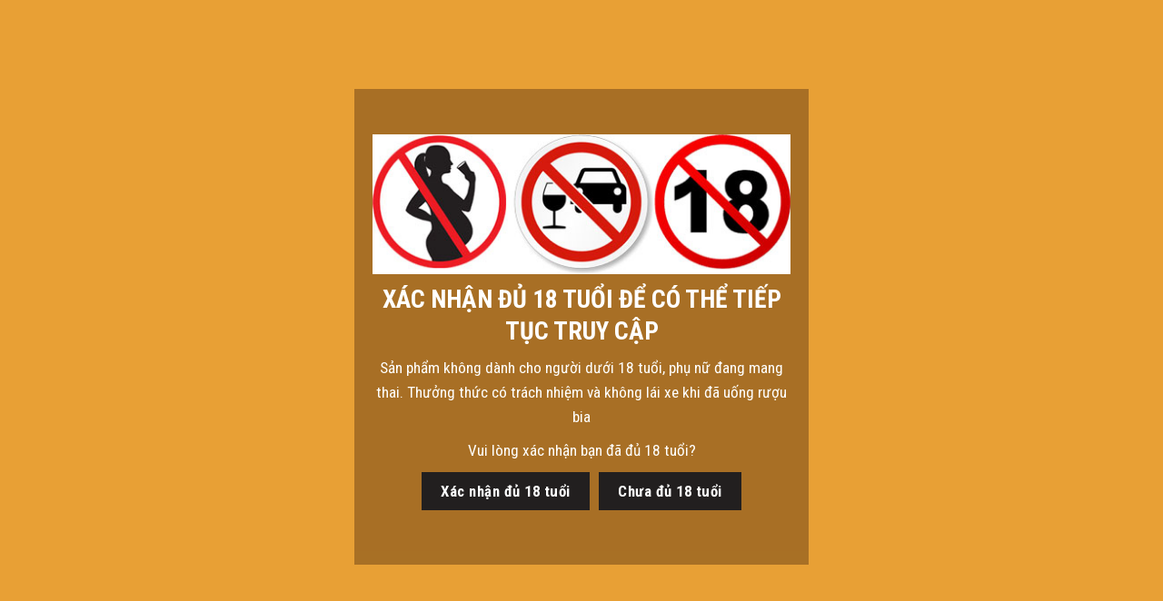

--- FILE ---
content_type: text/html; charset=UTF-8
request_url: https://sanhbia.com/bia-ha-lan/
body_size: 29300
content:
<!DOCTYPE html>
<!--[if IE 9 ]> <html lang="vi" class="ie9 loading-site no-js"> <![endif]-->
<!--[if IE 8 ]> <html lang="vi" class="ie8 loading-site no-js"> <![endif]-->
<!--[if (gte IE 9)|!(IE)]><!--><html lang="vi" class="loading-site no-js"> <!--<![endif]-->
<head>
	<meta charset="UTF-8" />
	<link rel="profile" href="http://gmpg.org/xfn/11" />
	<link rel="pingback" href="https://sanhbia.com/xmlrpc.php" />

	
<title>Bia Hà Lan &#8211; Sành Bia</title><link rel="preload" as="style" href="https://fonts.googleapis.com/css?family=Roboto%20Condensed%3Aregular%2C700%2Cregular%2Cregular%7COpen%20Sans%3Aregular%2Cregular&#038;display=swap" /><link rel="stylesheet" href="https://fonts.googleapis.com/css?family=Roboto%20Condensed%3Aregular%2C700%2Cregular%2Cregular%7COpen%20Sans%3Aregular%2Cregular&#038;display=swap" media="print" onload="this.media='all'" /><noscript><link rel="stylesheet" href="https://fonts.googleapis.com/css?family=Roboto%20Condensed%3Aregular%2C700%2Cregular%2Cregular%7COpen%20Sans%3Aregular%2Cregular&#038;display=swap" /></noscript><link rel="stylesheet" href="https://sanhbia.com/wp-content/cache/min/1/c112cc93f54d214b66449f17fac2af89.css" media="all" data-minify="1" />
<meta name='robots' content='max-image-preview:large' />
<meta name="viewport" content="width=device-width, initial-scale=1, maximum-scale=1" /><link rel='dns-prefetch' href='//fonts.googleapis.com' />
<link href='https://fonts.gstatic.com' crossorigin rel='preconnect' />
<link rel="alternate" type="application/rss+xml" title="Dòng thông tin Sành Bia &raquo;" href="https://sanhbia.com/feed/" />
<link rel="alternate" type="application/rss+xml" title="Sành Bia &raquo; Dòng bình luận" href="https://sanhbia.com/comments/feed/" />
<link rel="alternate" type="application/rss+xml" title="Nguồn cấp Sành Bia &raquo; Bia Hà Lan Category" href="https://sanhbia.com/bia-ha-lan/feed/" />
<link rel="preload" href="https://sanhbia.com/wp-content/uploads/2022/05/banner-canhbao.jpg" as="image" />
<style id='wp-img-auto-sizes-contain-inline-css' type='text/css'>
img:is([sizes=auto i],[sizes^="auto," i]){contain-intrinsic-size:3000px 1500px}
/*# sourceURL=wp-img-auto-sizes-contain-inline-css */
</style>
<style id='wp-emoji-styles-inline-css' type='text/css'>

	img.wp-smiley, img.emoji {
		display: inline !important;
		border: none !important;
		box-shadow: none !important;
		height: 1em !important;
		width: 1em !important;
		margin: 0 0.07em !important;
		vertical-align: -0.1em !important;
		background: none !important;
		padding: 0 !important;
	}
/*# sourceURL=wp-emoji-styles-inline-css */
</style>
<style id='wp-block-library-inline-css' type='text/css'>
:root{--wp-block-synced-color:#7a00df;--wp-block-synced-color--rgb:122,0,223;--wp-bound-block-color:var(--wp-block-synced-color);--wp-editor-canvas-background:#ddd;--wp-admin-theme-color:#007cba;--wp-admin-theme-color--rgb:0,124,186;--wp-admin-theme-color-darker-10:#006ba1;--wp-admin-theme-color-darker-10--rgb:0,107,160.5;--wp-admin-theme-color-darker-20:#005a87;--wp-admin-theme-color-darker-20--rgb:0,90,135;--wp-admin-border-width-focus:2px}@media (min-resolution:192dpi){:root{--wp-admin-border-width-focus:1.5px}}.wp-element-button{cursor:pointer}:root .has-very-light-gray-background-color{background-color:#eee}:root .has-very-dark-gray-background-color{background-color:#313131}:root .has-very-light-gray-color{color:#eee}:root .has-very-dark-gray-color{color:#313131}:root .has-vivid-green-cyan-to-vivid-cyan-blue-gradient-background{background:linear-gradient(135deg,#00d084,#0693e3)}:root .has-purple-crush-gradient-background{background:linear-gradient(135deg,#34e2e4,#4721fb 50%,#ab1dfe)}:root .has-hazy-dawn-gradient-background{background:linear-gradient(135deg,#faaca8,#dad0ec)}:root .has-subdued-olive-gradient-background{background:linear-gradient(135deg,#fafae1,#67a671)}:root .has-atomic-cream-gradient-background{background:linear-gradient(135deg,#fdd79a,#004a59)}:root .has-nightshade-gradient-background{background:linear-gradient(135deg,#330968,#31cdcf)}:root .has-midnight-gradient-background{background:linear-gradient(135deg,#020381,#2874fc)}:root{--wp--preset--font-size--normal:16px;--wp--preset--font-size--huge:42px}.has-regular-font-size{font-size:1em}.has-larger-font-size{font-size:2.625em}.has-normal-font-size{font-size:var(--wp--preset--font-size--normal)}.has-huge-font-size{font-size:var(--wp--preset--font-size--huge)}.has-text-align-center{text-align:center}.has-text-align-left{text-align:left}.has-text-align-right{text-align:right}.has-fit-text{white-space:nowrap!important}#end-resizable-editor-section{display:none}.aligncenter{clear:both}.items-justified-left{justify-content:flex-start}.items-justified-center{justify-content:center}.items-justified-right{justify-content:flex-end}.items-justified-space-between{justify-content:space-between}.screen-reader-text{border:0;clip-path:inset(50%);height:1px;margin:-1px;overflow:hidden;padding:0;position:absolute;width:1px;word-wrap:normal!important}.screen-reader-text:focus{background-color:#ddd;clip-path:none;color:#444;display:block;font-size:1em;height:auto;left:5px;line-height:normal;padding:15px 23px 14px;text-decoration:none;top:5px;width:auto;z-index:100000}html :where(.has-border-color){border-style:solid}html :where([style*=border-top-color]){border-top-style:solid}html :where([style*=border-right-color]){border-right-style:solid}html :where([style*=border-bottom-color]){border-bottom-style:solid}html :where([style*=border-left-color]){border-left-style:solid}html :where([style*=border-width]){border-style:solid}html :where([style*=border-top-width]){border-top-style:solid}html :where([style*=border-right-width]){border-right-style:solid}html :where([style*=border-bottom-width]){border-bottom-style:solid}html :where([style*=border-left-width]){border-left-style:solid}html :where(img[class*=wp-image-]){height:auto;max-width:100%}:where(figure){margin:0 0 1em}html :where(.is-position-sticky){--wp-admin--admin-bar--position-offset:var(--wp-admin--admin-bar--height,0px)}@media screen and (max-width:600px){html :where(.is-position-sticky){--wp-admin--admin-bar--position-offset:0px}}

/*# sourceURL=wp-block-library-inline-css */
</style><style id='global-styles-inline-css' type='text/css'>
:root{--wp--preset--aspect-ratio--square: 1;--wp--preset--aspect-ratio--4-3: 4/3;--wp--preset--aspect-ratio--3-4: 3/4;--wp--preset--aspect-ratio--3-2: 3/2;--wp--preset--aspect-ratio--2-3: 2/3;--wp--preset--aspect-ratio--16-9: 16/9;--wp--preset--aspect-ratio--9-16: 9/16;--wp--preset--color--black: #000000;--wp--preset--color--cyan-bluish-gray: #abb8c3;--wp--preset--color--white: #ffffff;--wp--preset--color--pale-pink: #f78da7;--wp--preset--color--vivid-red: #cf2e2e;--wp--preset--color--luminous-vivid-orange: #ff6900;--wp--preset--color--luminous-vivid-amber: #fcb900;--wp--preset--color--light-green-cyan: #7bdcb5;--wp--preset--color--vivid-green-cyan: #00d084;--wp--preset--color--pale-cyan-blue: #8ed1fc;--wp--preset--color--vivid-cyan-blue: #0693e3;--wp--preset--color--vivid-purple: #9b51e0;--wp--preset--gradient--vivid-cyan-blue-to-vivid-purple: linear-gradient(135deg,rgb(6,147,227) 0%,rgb(155,81,224) 100%);--wp--preset--gradient--light-green-cyan-to-vivid-green-cyan: linear-gradient(135deg,rgb(122,220,180) 0%,rgb(0,208,130) 100%);--wp--preset--gradient--luminous-vivid-amber-to-luminous-vivid-orange: linear-gradient(135deg,rgb(252,185,0) 0%,rgb(255,105,0) 100%);--wp--preset--gradient--luminous-vivid-orange-to-vivid-red: linear-gradient(135deg,rgb(255,105,0) 0%,rgb(207,46,46) 100%);--wp--preset--gradient--very-light-gray-to-cyan-bluish-gray: linear-gradient(135deg,rgb(238,238,238) 0%,rgb(169,184,195) 100%);--wp--preset--gradient--cool-to-warm-spectrum: linear-gradient(135deg,rgb(74,234,220) 0%,rgb(151,120,209) 20%,rgb(207,42,186) 40%,rgb(238,44,130) 60%,rgb(251,105,98) 80%,rgb(254,248,76) 100%);--wp--preset--gradient--blush-light-purple: linear-gradient(135deg,rgb(255,206,236) 0%,rgb(152,150,240) 100%);--wp--preset--gradient--blush-bordeaux: linear-gradient(135deg,rgb(254,205,165) 0%,rgb(254,45,45) 50%,rgb(107,0,62) 100%);--wp--preset--gradient--luminous-dusk: linear-gradient(135deg,rgb(255,203,112) 0%,rgb(199,81,192) 50%,rgb(65,88,208) 100%);--wp--preset--gradient--pale-ocean: linear-gradient(135deg,rgb(255,245,203) 0%,rgb(182,227,212) 50%,rgb(51,167,181) 100%);--wp--preset--gradient--electric-grass: linear-gradient(135deg,rgb(202,248,128) 0%,rgb(113,206,126) 100%);--wp--preset--gradient--midnight: linear-gradient(135deg,rgb(2,3,129) 0%,rgb(40,116,252) 100%);--wp--preset--font-size--small: 13px;--wp--preset--font-size--medium: 20px;--wp--preset--font-size--large: 36px;--wp--preset--font-size--x-large: 42px;--wp--preset--spacing--20: 0.44rem;--wp--preset--spacing--30: 0.67rem;--wp--preset--spacing--40: 1rem;--wp--preset--spacing--50: 1.5rem;--wp--preset--spacing--60: 2.25rem;--wp--preset--spacing--70: 3.38rem;--wp--preset--spacing--80: 5.06rem;--wp--preset--shadow--natural: 6px 6px 9px rgba(0, 0, 0, 0.2);--wp--preset--shadow--deep: 12px 12px 50px rgba(0, 0, 0, 0.4);--wp--preset--shadow--sharp: 6px 6px 0px rgba(0, 0, 0, 0.2);--wp--preset--shadow--outlined: 6px 6px 0px -3px rgb(255, 255, 255), 6px 6px rgb(0, 0, 0);--wp--preset--shadow--crisp: 6px 6px 0px rgb(0, 0, 0);}:where(.is-layout-flex){gap: 0.5em;}:where(.is-layout-grid){gap: 0.5em;}body .is-layout-flex{display: flex;}.is-layout-flex{flex-wrap: wrap;align-items: center;}.is-layout-flex > :is(*, div){margin: 0;}body .is-layout-grid{display: grid;}.is-layout-grid > :is(*, div){margin: 0;}:where(.wp-block-columns.is-layout-flex){gap: 2em;}:where(.wp-block-columns.is-layout-grid){gap: 2em;}:where(.wp-block-post-template.is-layout-flex){gap: 1.25em;}:where(.wp-block-post-template.is-layout-grid){gap: 1.25em;}.has-black-color{color: var(--wp--preset--color--black) !important;}.has-cyan-bluish-gray-color{color: var(--wp--preset--color--cyan-bluish-gray) !important;}.has-white-color{color: var(--wp--preset--color--white) !important;}.has-pale-pink-color{color: var(--wp--preset--color--pale-pink) !important;}.has-vivid-red-color{color: var(--wp--preset--color--vivid-red) !important;}.has-luminous-vivid-orange-color{color: var(--wp--preset--color--luminous-vivid-orange) !important;}.has-luminous-vivid-amber-color{color: var(--wp--preset--color--luminous-vivid-amber) !important;}.has-light-green-cyan-color{color: var(--wp--preset--color--light-green-cyan) !important;}.has-vivid-green-cyan-color{color: var(--wp--preset--color--vivid-green-cyan) !important;}.has-pale-cyan-blue-color{color: var(--wp--preset--color--pale-cyan-blue) !important;}.has-vivid-cyan-blue-color{color: var(--wp--preset--color--vivid-cyan-blue) !important;}.has-vivid-purple-color{color: var(--wp--preset--color--vivid-purple) !important;}.has-black-background-color{background-color: var(--wp--preset--color--black) !important;}.has-cyan-bluish-gray-background-color{background-color: var(--wp--preset--color--cyan-bluish-gray) !important;}.has-white-background-color{background-color: var(--wp--preset--color--white) !important;}.has-pale-pink-background-color{background-color: var(--wp--preset--color--pale-pink) !important;}.has-vivid-red-background-color{background-color: var(--wp--preset--color--vivid-red) !important;}.has-luminous-vivid-orange-background-color{background-color: var(--wp--preset--color--luminous-vivid-orange) !important;}.has-luminous-vivid-amber-background-color{background-color: var(--wp--preset--color--luminous-vivid-amber) !important;}.has-light-green-cyan-background-color{background-color: var(--wp--preset--color--light-green-cyan) !important;}.has-vivid-green-cyan-background-color{background-color: var(--wp--preset--color--vivid-green-cyan) !important;}.has-pale-cyan-blue-background-color{background-color: var(--wp--preset--color--pale-cyan-blue) !important;}.has-vivid-cyan-blue-background-color{background-color: var(--wp--preset--color--vivid-cyan-blue) !important;}.has-vivid-purple-background-color{background-color: var(--wp--preset--color--vivid-purple) !important;}.has-black-border-color{border-color: var(--wp--preset--color--black) !important;}.has-cyan-bluish-gray-border-color{border-color: var(--wp--preset--color--cyan-bluish-gray) !important;}.has-white-border-color{border-color: var(--wp--preset--color--white) !important;}.has-pale-pink-border-color{border-color: var(--wp--preset--color--pale-pink) !important;}.has-vivid-red-border-color{border-color: var(--wp--preset--color--vivid-red) !important;}.has-luminous-vivid-orange-border-color{border-color: var(--wp--preset--color--luminous-vivid-orange) !important;}.has-luminous-vivid-amber-border-color{border-color: var(--wp--preset--color--luminous-vivid-amber) !important;}.has-light-green-cyan-border-color{border-color: var(--wp--preset--color--light-green-cyan) !important;}.has-vivid-green-cyan-border-color{border-color: var(--wp--preset--color--vivid-green-cyan) !important;}.has-pale-cyan-blue-border-color{border-color: var(--wp--preset--color--pale-cyan-blue) !important;}.has-vivid-cyan-blue-border-color{border-color: var(--wp--preset--color--vivid-cyan-blue) !important;}.has-vivid-purple-border-color{border-color: var(--wp--preset--color--vivid-purple) !important;}.has-vivid-cyan-blue-to-vivid-purple-gradient-background{background: var(--wp--preset--gradient--vivid-cyan-blue-to-vivid-purple) !important;}.has-light-green-cyan-to-vivid-green-cyan-gradient-background{background: var(--wp--preset--gradient--light-green-cyan-to-vivid-green-cyan) !important;}.has-luminous-vivid-amber-to-luminous-vivid-orange-gradient-background{background: var(--wp--preset--gradient--luminous-vivid-amber-to-luminous-vivid-orange) !important;}.has-luminous-vivid-orange-to-vivid-red-gradient-background{background: var(--wp--preset--gradient--luminous-vivid-orange-to-vivid-red) !important;}.has-very-light-gray-to-cyan-bluish-gray-gradient-background{background: var(--wp--preset--gradient--very-light-gray-to-cyan-bluish-gray) !important;}.has-cool-to-warm-spectrum-gradient-background{background: var(--wp--preset--gradient--cool-to-warm-spectrum) !important;}.has-blush-light-purple-gradient-background{background: var(--wp--preset--gradient--blush-light-purple) !important;}.has-blush-bordeaux-gradient-background{background: var(--wp--preset--gradient--blush-bordeaux) !important;}.has-luminous-dusk-gradient-background{background: var(--wp--preset--gradient--luminous-dusk) !important;}.has-pale-ocean-gradient-background{background: var(--wp--preset--gradient--pale-ocean) !important;}.has-electric-grass-gradient-background{background: var(--wp--preset--gradient--electric-grass) !important;}.has-midnight-gradient-background{background: var(--wp--preset--gradient--midnight) !important;}.has-small-font-size{font-size: var(--wp--preset--font-size--small) !important;}.has-medium-font-size{font-size: var(--wp--preset--font-size--medium) !important;}.has-large-font-size{font-size: var(--wp--preset--font-size--large) !important;}.has-x-large-font-size{font-size: var(--wp--preset--font-size--x-large) !important;}
/*# sourceURL=global-styles-inline-css */
</style>

<style id='classic-theme-styles-inline-css' type='text/css'>
/*! This file is auto-generated */
.wp-block-button__link{color:#fff;background-color:#32373c;border-radius:9999px;box-shadow:none;text-decoration:none;padding:calc(.667em + 2px) calc(1.333em + 2px);font-size:1.125em}.wp-block-file__button{background:#32373c;color:#fff;text-decoration:none}
/*# sourceURL=/wp-includes/css/classic-themes.min.css */
</style>

<style id='age-gate-user-options-inline-css' type='text/css'>
:root{--age-gate-blur: 5px;}.age-gate-wrapper { background: transparent; }.age-gate-background-colour { background-color: rgba(232, 160, 53, 1); }.age-gate-form { background-color: rgba(22, 3, 3, 0.3); }.age-gate-form, .age-gate-form label, .age-gate-form h1, .age-gate-form h2, .age-gate-form p { color: #ffffff; }.age-gate-error { display: none; }
/*# sourceURL=age-gate-user-options-inline-css */
</style>

<style id='woocommerce-inline-inline-css' type='text/css'>
.woocommerce form .form-row .required { visibility: visible; }
/*# sourceURL=woocommerce-inline-inline-css */
</style>





<style id='rocket-lazyload-inline-css' type='text/css'>
.rll-youtube-player{position:relative;padding-bottom:56.23%;height:0;overflow:hidden;max-width:100%;}.rll-youtube-player iframe{position:absolute;top:0;left:0;width:100%;height:100%;z-index:100;background:0 0}.rll-youtube-player img{bottom:0;display:block;left:0;margin:auto;max-width:100%;width:100%;position:absolute;right:0;top:0;border:none;height:auto;cursor:pointer;-webkit-transition:.4s all;-moz-transition:.4s all;transition:.4s all}.rll-youtube-player img:hover{-webkit-filter:brightness(75%)}.rll-youtube-player .play{height:72px;width:72px;left:50%;top:50%;margin-left:-36px;margin-top:-36px;position:absolute;background:url(https://sanhbia.com/wp-content/plugins/wp-rocket/assets/img/youtube.png) no-repeat;cursor:pointer}
/*# sourceURL=rocket-lazyload-inline-css */
</style>
<script type="text/javascript" src="https://sanhbia.com/wp-includes/js/jquery/jquery.min.js?ver=3.7.1" id="jquery-core-js" defer></script>

<link rel="https://api.w.org/" href="https://sanhbia.com/wp-json/" /><link rel="alternate" title="JSON" type="application/json" href="https://sanhbia.com/wp-json/wp/v2/product_cat/19" /><link rel="EditURI" type="application/rsd+xml" title="RSD" href="https://sanhbia.com/xmlrpc.php?rsd" />
<meta name="generator" content="WordPress 6.9" />
<meta name="generator" content="WooCommerce 5.9.1" />
<style>.bg{opacity: 0; transition: opacity 1s; -webkit-transition: opacity 1s;} .bg-loaded{opacity: 1;}</style><!--[if IE]><link rel="stylesheet" type="text/css" href="https://sanhbia.com/wp-content/themes/flatsome/assets/css/ie-fallback.css"><script src="//cdnjs.cloudflare.com/ajax/libs/html5shiv/3.6.1/html5shiv.js"></script><script>var head = document.getElementsByTagName('head')[0],style = document.createElement('style');style.type = 'text/css';style.styleSheet.cssText = ':before,:after{content:none !important';head.appendChild(style);setTimeout(function(){head.removeChild(style);}, 0);</script><script src="https://sanhbia.com/wp-content/themes/flatsome/assets/libs/ie-flexibility.js"></script><![endif]-->	<noscript><style>.woocommerce-product-gallery{ opacity: 1 !important; }</style></noscript>
	<link rel="icon" href="https://sanhbia.com/wp-content/uploads/2021/06/sanh-bia-logo-100x100.png" sizes="32x32" />
<link rel="icon" href="https://sanhbia.com/wp-content/uploads/2021/06/sanh-bia-logo.png" sizes="192x192" />
<link rel="apple-touch-icon" href="https://sanhbia.com/wp-content/uploads/2021/06/sanh-bia-logo.png" />
<meta name="msapplication-TileImage" content="https://sanhbia.com/wp-content/uploads/2021/06/sanh-bia-logo.png" />
<style id="custom-css" type="text/css">:root {--primary-color: #221f1f;}html{background-color:#FFFFFF!important;}.full-width .ubermenu-nav, .container, .row{max-width: 1170px}.row.row-collapse{max-width: 1140px}.row.row-small{max-width: 1162.5px}.row.row-large{max-width: 1200px}.header-main{height: 126px}#logo img{max-height: 126px}#logo{width:111px;}#logo img{padding:4px 0;}#logo a{max-width:245pxpx;}.header-bottom{min-height: 41px}.header-top{min-height: 20px}.transparent .header-main{height: 265px}.transparent #logo img{max-height: 265px}.has-transparent + .page-title:first-of-type,.has-transparent + #main > .page-title,.has-transparent + #main > div > .page-title,.has-transparent + #main .page-header-wrapper:first-of-type .page-title{padding-top: 345px;}.header.show-on-scroll,.stuck .header-main{height:50px!important}.stuck #logo img{max-height: 50px!important}.search-form{ width: 100%;}.header-bg-color, .header-wrapper {background-color: rgba(255,255,255,0.76)}.header-bottom {background-color: #221f1f}.top-bar-nav > li > a{line-height: 20px }.header-wrapper:not(.stuck) .header-main .header-nav{margin-top: 9px }.stuck .header-main .nav > li > a{line-height: 4px }.header-bottom-nav > li > a{line-height: 24px }@media (max-width: 549px) {.header-main{height: 57px}#logo img{max-height: 57px}}.main-menu-overlay{background-color: #FFFFFF}.nav-dropdown{font-size:92%}.header-top{background-color:#c6a500!important;}/* Color */.accordion-title.active, .has-icon-bg .icon .icon-inner,.logo a, .primary.is-underline, .primary.is-link, .badge-outline .badge-inner, .nav-outline > li.active> a,.nav-outline >li.active > a, .cart-icon strong,[data-color='primary'], .is-outline.primary{color: #221f1f;}/* Color !important */[data-text-color="primary"]{color: #221f1f!important;}/* Background Color */[data-text-bg="primary"]{background-color: #221f1f;}/* Background */.scroll-to-bullets a,.featured-title, .label-new.menu-item > a:after, .nav-pagination > li > .current,.nav-pagination > li > span:hover,.nav-pagination > li > a:hover,.has-hover:hover .badge-outline .badge-inner,button[type="submit"], .button.wc-forward:not(.checkout):not(.checkout-button), .button.submit-button, .button.primary:not(.is-outline),.featured-table .title,.is-outline:hover, .has-icon:hover .icon-label,.nav-dropdown-bold .nav-column li > a:hover, .nav-dropdown.nav-dropdown-bold > li > a:hover, .nav-dropdown-bold.dark .nav-column li > a:hover, .nav-dropdown.nav-dropdown-bold.dark > li > a:hover, .is-outline:hover, .tagcloud a:hover,.grid-tools a, input[type='submit']:not(.is-form), .box-badge:hover .box-text, input.button.alt,.nav-box > li > a:hover,.nav-box > li.active > a,.nav-pills > li.active > a ,.current-dropdown .cart-icon strong, .cart-icon:hover strong, .nav-line-bottom > li > a:before, .nav-line-grow > li > a:before, .nav-line > li > a:before,.banner, .header-top, .slider-nav-circle .flickity-prev-next-button:hover svg, .slider-nav-circle .flickity-prev-next-button:hover .arrow, .primary.is-outline:hover, .button.primary:not(.is-outline), input[type='submit'].primary, input[type='submit'].primary, input[type='reset'].button, input[type='button'].primary, .badge-inner{background-color: #221f1f;}/* Border */.nav-vertical.nav-tabs > li.active > a,.scroll-to-bullets a.active,.nav-pagination > li > .current,.nav-pagination > li > span:hover,.nav-pagination > li > a:hover,.has-hover:hover .badge-outline .badge-inner,.accordion-title.active,.featured-table,.is-outline:hover, .tagcloud a:hover,blockquote, .has-border, .cart-icon strong:after,.cart-icon strong,.blockUI:before, .processing:before,.loading-spin, .slider-nav-circle .flickity-prev-next-button:hover svg, .slider-nav-circle .flickity-prev-next-button:hover .arrow, .primary.is-outline:hover{border-color: #221f1f}.nav-tabs > li.active > a{border-top-color: #221f1f}.widget_shopping_cart_content .blockUI.blockOverlay:before { border-left-color: #221f1f }.woocommerce-checkout-review-order .blockUI.blockOverlay:before { border-left-color: #221f1f }/* Fill */.slider .flickity-prev-next-button:hover svg,.slider .flickity-prev-next-button:hover .arrow{fill: #221f1f;}/* Background Color */[data-icon-label]:after, .secondary.is-underline:hover,.secondary.is-outline:hover,.icon-label,.button.secondary:not(.is-outline),.button.alt:not(.is-outline), .badge-inner.on-sale, .button.checkout, .single_add_to_cart_button, .current .breadcrumb-step{ background-color:#f5b818; }[data-text-bg="secondary"]{background-color: #f5b818;}/* Color */.secondary.is-underline,.secondary.is-link, .secondary.is-outline,.stars a.active, .star-rating:before, .woocommerce-page .star-rating:before,.star-rating span:before, .color-secondary{color: #f5b818}/* Color !important */[data-text-color="secondary"]{color: #f5b818!important;}/* Border */.secondary.is-outline:hover{border-color:#f5b818}.success.is-underline:hover,.success.is-outline:hover,.success{background-color: #318a00}.success-color, .success.is-link, .success.is-outline{color: #318a00;}.success-border{border-color: #318a00!important;}/* Color !important */[data-text-color="success"]{color: #318a00!important;}/* Background Color */[data-text-bg="success"]{background-color: #318a00;}body{font-size: 108%;}@media screen and (max-width: 549px){body{font-size: 100%;}}body{font-family:"Roboto Condensed", sans-serif}body{font-weight: 0}body{color: #0A0A0A}.nav > li > a {font-family:"Roboto Condensed", sans-serif;}.mobile-sidebar-levels-2 .nav > li > ul > li > a {font-family:"Roboto Condensed", sans-serif;}.nav > li > a {font-weight: 0;}.mobile-sidebar-levels-2 .nav > li > ul > li > a {font-weight: 0;}h1,h2,h3,h4,h5,h6,.heading-font, .off-canvas-center .nav-sidebar.nav-vertical > li > a{font-family: "Roboto Condensed", sans-serif;}h1,h2,h3,h4,h5,h6,.heading-font,.banner h1,.banner h2{font-weight: 700;}h1,h2,h3,h4,h5,h6,.heading-font{color: #0A0A0A;}button,.button{text-transform: none;}.nav > li > a, .links > li > a{text-transform: none;}.section-title span{text-transform: none;}h3.widget-title,span.widget-title{text-transform: none;}.alt-font{font-family: "Open Sans", sans-serif;}.alt-font{font-weight: 0!important;}.header:not(.transparent) .header-nav-main.nav > li > a {color: #0A0A0A;}.header:not(.transparent) .header-nav-main.nav > li > a:hover,.header:not(.transparent) .header-nav-main.nav > li.active > a,.header:not(.transparent) .header-nav-main.nav > li.current > a,.header:not(.transparent) .header-nav-main.nav > li > a.active,.header:not(.transparent) .header-nav-main.nav > li > a.current{color: #ff0000;}.header-nav-main.nav-line-bottom > li > a:before,.header-nav-main.nav-line-grow > li > a:before,.header-nav-main.nav-line > li > a:before,.header-nav-main.nav-box > li > a:hover,.header-nav-main.nav-box > li.active > a,.header-nav-main.nav-pills > li > a:hover,.header-nav-main.nav-pills > li.active > a{color:#FFF!important;background-color: #ff0000;}.header:not(.transparent) .header-bottom-nav.nav > li > a{color: #FFFFFF;}.header:not(.transparent) .header-bottom-nav.nav > li > a:hover,.header:not(.transparent) .header-bottom-nav.nav > li.active > a,.header:not(.transparent) .header-bottom-nav.nav > li.current > a,.header:not(.transparent) .header-bottom-nav.nav > li > a.active,.header:not(.transparent) .header-bottom-nav.nav > li > a.current{color: #f5b818;}.header-bottom-nav.nav-line-bottom > li > a:before,.header-bottom-nav.nav-line-grow > li > a:before,.header-bottom-nav.nav-line > li > a:before,.header-bottom-nav.nav-box > li > a:hover,.header-bottom-nav.nav-box > li.active > a,.header-bottom-nav.nav-pills > li > a:hover,.header-bottom-nav.nav-pills > li.active > a{color:#FFF!important;background-color: #f5b818;}a{color: #0A0506;}a:hover{color: #f5b818;}.tagcloud a:hover{border-color: #f5b818;background-color: #f5b818;}.widget a{color: #0A0204;}.widget a:hover{color: #f5b818;}.widget .tagcloud a:hover{border-color: #f5b818; background-color: #f5b818;}.is-divider{background-color: #F7F7F7;}.shop-page-title.featured-title .title-overlay{background-color: rgba(0,0,0,0.36);}.shop-page-title.featured-title .title-bg{background-image: url(http://sanhbia.com/wp-content/uploads/2021/07/Wormtown-beer-garden-hero-bg.jpg);}@media screen and (min-width: 550px){.products .box-vertical .box-image{min-width: 300px!important;width: 300px!important;}}.footer-2{background-color: #016afa}.absolute-footer, html{background-color: #0A0A0A}.label-new.menu-item > a:after{content:"New";}.label-hot.menu-item > a:after{content:"Hot";}.label-sale.menu-item > a:after{content:"Sale";}.label-popular.menu-item > a:after{content:"Popular";}</style><noscript><style id="rocket-lazyload-nojs-css">.rll-youtube-player, [data-lazy-src]{display:none !important;}</style></noscript></head>

<body class="archive tax-product_cat term-bia-ha-lan term-19 wp-theme-flatsome wp-child-theme-sanhbia theme-flatsome woocommerce woocommerce-page woocommerce-no-js full-width lightbox nav-dropdown-has-arrow nav-dropdown-has-shadow nav-dropdown-has-border">


<a class="skip-link screen-reader-text" href="#main">Skip to content</a>

<div id="wrapper">

	
	<header id="header" class="header has-sticky sticky-jump">
		<div class="header-wrapper">
			<div id="top-bar" class="header-top hide-for-sticky nav-dark">
    <div class="flex-row container">
      <div class="flex-col hide-for-medium flex-left">
          <ul class="nav nav-left medium-nav-center nav-small  nav-divided">
              <li class="html custom html_top_right_text"><p style="font-size:15px; color: rgba(255,255,255,0.8)">Sản phẩm không dành cho người dưới 18 tuổi, phụ nữ đang mang thai</p></li>          </ul>
      </div>

      <div class="flex-col hide-for-medium flex-center">
          <ul class="nav nav-center nav-small  nav-divided">
                        </ul>
      </div>

      <div class="flex-col hide-for-medium flex-right">
         <ul class="nav top-bar-nav nav-right nav-small  nav-divided">
              <li class="header-contact-wrapper">
		<ul id="header-contact" class="nav nav-divided nav-uppercase header-contact">
		
						<li class="">
			  <a href="mailto:sanhbiacom@gmail.com" class="tooltip" title="sanhbiacom@gmail.com">
				  <i class="icon-envelop" style="font-size:15px;"></i>			       <span>
			       	sanhbiacom@gmail.com			       </span>
			  </a>
			</li>
					
						<li class="">
			  <a class="tooltip" title="08:00 - 17:00 ">
			  	   <i class="icon-clock" style="font-size:15px;"></i>			        <span>08:00 - 17:00</span>
			  </a>
			 </li>
			
						<li class="">
			  <a href="tel:0931221168" class="tooltip" title="0931221168">
			     <i class="icon-phone" style="font-size:15px;"></i>			      <span>0931221168</span>
			  </a>
			</li>
				</ul>
</li><li class="html header-social-icons ml-0">
	<div class="social-icons follow-icons" ><a href="#" target="_blank" data-label="Facebook"  rel="noopener noreferrer nofollow" class="icon plain facebook tooltip" title="Follow on Facebook"><i class="icon-facebook" ></i></a><a href="#" target="_blank" rel="noopener noreferrer nofollow" data-label="Instagram" class="icon plain  instagram tooltip" title="Follow on Instagram"><i class="icon-instagram" ></i></a><a href="#" target="_blank"  data-label="Twitter"  rel="noopener noreferrer nofollow" class="icon plain  twitter tooltip" title="Follow on Twitter"><i class="icon-twitter" ></i></a><a href="#" target="_blank" rel="noopener noreferrer nofollow" data-label="YouTube" class="icon plain  youtube tooltip" title="Follow on YouTube"><i class="icon-youtube" ></i></a></div></li>          </ul>
      </div>

            <div class="flex-col show-for-medium flex-grow">
          <ul class="nav nav-center nav-small mobile-nav  nav-divided">
              <li class="html custom html_topbar_left"><p style="font-size:9px; color: rgba(255,255,255,0.8)">Sản phẩm không dành cho người dưới 18 tuổi, phụ nữ đang mang thai</p></li>          </ul>
      </div>
      
    </div>
</div>
<div id="masthead" class="header-main hide-for-sticky">
      <div class="header-inner flex-row container logo-left medium-logo-center" role="navigation">

          <!-- Logo -->
          <div id="logo" class="flex-col logo">
            <!-- Header logo -->
<a href="https://sanhbia.com/" title="Sành Bia - Tổng kho bia nhập ngoại" rel="home">
    <img width="111" height="126" src="data:image/svg+xml,%3Csvg%20xmlns='http://www.w3.org/2000/svg'%20viewBox='0%200%20111%20126'%3E%3C/svg%3E" class="header_logo header-logo" alt="Sành Bia" data-lazy-src="http://sanhbia.com/wp-content/uploads/2021/06/sanh-bia-logo.png"/><noscript><img width="111" height="126" src="http://sanhbia.com/wp-content/uploads/2021/06/sanh-bia-logo.png" class="header_logo header-logo" alt="Sành Bia"/></noscript><img  width="111" height="126" src="data:image/svg+xml,%3Csvg%20xmlns='http://www.w3.org/2000/svg'%20viewBox='0%200%20111%20126'%3E%3C/svg%3E" class="header-logo-dark" alt="Sành Bia" data-lazy-src="http://sanhbia.com/wp-content/uploads/2021/06/sanh-bia-logo.png"/><noscript><img  width="111" height="126" src="http://sanhbia.com/wp-content/uploads/2021/06/sanh-bia-logo.png" class="header-logo-dark" alt="Sành Bia"/></noscript></a>
          </div>

          <!-- Mobile Left Elements -->
          <div class="flex-col show-for-medium flex-left">
            <ul class="mobile-nav nav nav-left ">
              <li class="nav-icon has-icon">
  <div class="header-button">		<a href="#" data-open="#main-menu" data-pos="right" data-bg="main-menu-overlay" data-color="dark" class="icon primary button round is-small" aria-label="Menu" aria-controls="main-menu" aria-expanded="false">
		
		  <i class="icon-menu" ></i>
		  <span class="menu-title uppercase hide-for-small">Menu</span>		</a>
	 </div> </li>            </ul>
          </div>

          <!-- Left Elements -->
          <div class="flex-col hide-for-medium flex-left
            flex-grow">
            <ul class="header-nav header-nav-main nav nav-left  nav-spacing-medium" >
              <li class="header-block"><div class="header-block-block-2"><div class="row row-small"  id="row-1868611356">


	<div id="col-717280898" class="col medium-4 small-6 large-4"  >
		<div class="col-inner"  >
			
			


		<div class="icon-box featured-box icon-box-left text-left is-small"  >
					<div class="icon-box-img" style="width: 40px">
				<div class="icon">
					<div class="icon-inner" >
						<img width="100" height="100" src="data:image/svg+xml,%3Csvg%20xmlns='http://www.w3.org/2000/svg'%20viewBox='0%200%20100%20100'%3E%3C/svg%3E" class="attachment-medium size-medium" alt="" decoding="async" data-lazy-src="https://sanhbia.com/wp-content/uploads/2021/07/giao-hang-toan-quoc.png" /><noscript><img width="100" height="100" src="https://sanhbia.com/wp-content/uploads/2021/07/giao-hang-toan-quoc.png" class="attachment-medium size-medium" alt="" decoding="async" /></noscript>					</div>
				</div>
			</div>
				<div class="icon-box-text last-reset">
									

<p><b>Ship dịch vụ COD<br />
</b>trên phạm vi toàn quốc</p>

		</div>
	</div>
	
	

		</div>
			</div>

	

	<div id="col-210418109" class="col medium-4 small-6 large-4"  >
		<div class="col-inner"  >
			
			


		<div class="icon-box featured-box icon-box-left text-left is-small"  >
					<div class="icon-box-img" style="width: 40px">
				<div class="icon">
					<div class="icon-inner" >
						<img width="100" height="100" src="data:image/svg+xml,%3Csvg%20xmlns='http://www.w3.org/2000/svg'%20viewBox='0%200%20100%20100'%3E%3C/svg%3E" class="attachment-medium size-medium" alt="" decoding="async" data-lazy-src="https://sanhbia.com/wp-content/uploads/2021/07/tu-van-mien-phi.png" /><noscript><img width="100" height="100" src="https://sanhbia.com/wp-content/uploads/2021/07/tu-van-mien-phi.png" class="attachment-medium size-medium" alt="" decoding="async" /></noscript>					</div>
				</div>
			</div>
				<div class="icon-box-text last-reset">
									

<p><strong>Hotline: 0798886268<br />
</strong>tư vấn miễn phí 24/24</p>

		</div>
	</div>
	
	

		</div>
			</div>

	

	<div id="col-188215935" class="col medium-4 small-6 large-4"  >
		<div class="col-inner"  >
			
			


		<div class="icon-box featured-box icon-box-left text-left is-small"  >
					<div class="icon-box-img" style="width: 40px">
				<div class="icon">
					<div class="icon-inner" >
						<img width="100" height="100" src="data:image/svg+xml,%3Csvg%20xmlns='http://www.w3.org/2000/svg'%20viewBox='0%200%20100%20100'%3E%3C/svg%3E" class="attachment-medium size-medium" alt="" decoding="async" data-lazy-src="https://sanhbia.com/wp-content/uploads/2021/07/thanh-toan-khi-nhan-hang.png" /><noscript><img width="100" height="100" src="https://sanhbia.com/wp-content/uploads/2021/07/thanh-toan-khi-nhan-hang.png" class="attachment-medium size-medium" alt="" decoding="async" /></noscript>					</div>
				</div>
			</div>
				<div class="icon-box-text last-reset">
									

<p><b>Thanh toán<br />
</b>CK hoặc khi nhận hàng</p>

		</div>
	</div>
	
	

		</div>
			</div>

	

</div></div></li>            </ul>
          </div>

          <!-- Right Elements -->
          <div class="flex-col hide-for-medium flex-right">
            <ul class="header-nav header-nav-main nav nav-right  nav-spacing-medium">
              <li class="header-search-form search-form html relative has-icon">
	<div class="header-search-form-wrapper">
		<div class="searchform-wrapper ux-search-box relative is-normal"><form role="search" method="get" class="searchform" action="https://sanhbia.com/">
	<div class="flex-row relative">
					<div class="flex-col search-form-categories">
				<select class="search_categories resize-select mb-0" name="product_cat"><option value="" selected='selected'>All</option><option value="bia-ban-chay">Bia bán chạy</option><option value="bia-bi">Bia Bỉ</option><option value="bia-duc">Bia Đức</option><option value="bia-ha-lan">Bia Hà Lan</option><option value="bia-khong-do">Bia không độ</option><option value="bia-mexico">Bia Mexico</option><option value="bia-my">Bia Mỹ</option><option value="bia-nuoc-khac">Bia nước khác</option><option value="bia-phap">Bia Pháp</option><option value="bia-tay-ban-nha">Bia Tây Ban Nha</option><option value="bia-thai-lan">Bia Thái Lan</option><option value="bia-tiep">Bia Tiệp</option><option value="bia-trai-cay">Bia trái cây</option><option value="uncategorized">Uncategorized</option></select>			</div>
						<div class="flex-col flex-grow">
			<label class="screen-reader-text" for="woocommerce-product-search-field-0">Search for:</label>
			<input type="search" id="woocommerce-product-search-field-0" class="search-field mb-0" placeholder="Bạn cần tìm gì?" value="" name="s" />
			<input type="hidden" name="post_type" value="product" />
					</div>
		<div class="flex-col">
			<button type="submit" value="Search" class="ux-search-submit submit-button secondary button icon mb-0" aria-label="Submit">
				<i class="icon-search" ></i>			</button>
		</div>
	</div>
	<div class="live-search-results text-left z-top"></div>
</form>
</div>	</div>
</li>            </ul>
          </div>

          <!-- Mobile Right Elements -->
          <div class="flex-col show-for-medium flex-right">
            <ul class="mobile-nav nav nav-right ">
              <li class="cart-item has-icon">

      <a href="https://sanhbia.com/cart/" class="header-cart-link off-canvas-toggle nav-top-link is-small" data-open="#cart-popup" data-class="off-canvas-cart" title="Cart" data-pos="right">
  
    <i class="icon-shopping-bag"
    data-icon-label="0">
  </i>
  </a>


  <!-- Cart Sidebar Popup -->
  <div id="cart-popup" class="mfp-hide widget_shopping_cart">
  <div class="cart-popup-inner inner-padding">
      <div class="cart-popup-title text-center">
          <h4 class="uppercase">Cart</h4>
          <div class="is-divider"></div>
      </div>
      <div class="widget_shopping_cart_content">
          

	<p class="woocommerce-mini-cart__empty-message">No products in the cart.</p>


      </div>
             <div class="cart-sidebar-content relative"></div>  </div>
  </div>

</li>
            </ul>
          </div>

      </div>
     
      </div><div id="wide-nav" class="header-bottom wide-nav nav-dark flex-has-center hide-for-medium">
    <div class="flex-row container">

            
                        <div class="flex-col hide-for-medium flex-center">
                <ul class="nav header-nav header-bottom-nav nav-center  nav-tabs nav-size-medium nav-uppercase">
                    <li id="menu-item-18" class="menu-item menu-item-type-custom menu-item-object-custom menu-item-home menu-item-18 menu-item-design-default"><a href="http://sanhbia.com/" class="nav-top-link">Trang chủ</a></li>
<li id="menu-item-908" class="menu-item menu-item-type-post_type menu-item-object-page menu-item-908 menu-item-design-default"><a href="https://sanhbia.com/gioi-thieu/" class="nav-top-link">Giới thiệu</a></li>
<li id="menu-item-19" class="menu-item menu-item-type-post_type menu-item-object-page current-menu-ancestor current-menu-parent current_page_parent current_page_ancestor menu-item-has-children menu-item-19 active menu-item-design-default has-dropdown"><a href="https://sanhbia.com/shop/" class="nav-top-link">Bia nhập khẩu<i class="icon-angle-down" ></i></a>
<ul class="sub-menu nav-dropdown nav-dropdown-simple">
	<li id="menu-item-188" class="menu-item menu-item-type-taxonomy menu-item-object-product_cat menu-item-188"><a href="https://sanhbia.com/bia-bi/">Bia Bỉ</a></li>
	<li id="menu-item-189" class="menu-item menu-item-type-taxonomy menu-item-object-product_cat menu-item-189"><a href="https://sanhbia.com/bia-duc/">Bia Đức</a></li>
	<li id="menu-item-190" class="menu-item menu-item-type-taxonomy menu-item-object-product_cat current-menu-item menu-item-190 active"><a href="https://sanhbia.com/bia-ha-lan/" aria-current="page">Bia Hà Lan</a></li>
	<li id="menu-item-191" class="menu-item menu-item-type-taxonomy menu-item-object-product_cat menu-item-191"><a href="https://sanhbia.com/bia-mexico/">Bia Mexico</a></li>
	<li id="menu-item-192" class="menu-item menu-item-type-taxonomy menu-item-object-product_cat menu-item-192"><a href="https://sanhbia.com/bia-my/">Bia Mỹ</a></li>
	<li id="menu-item-193" class="menu-item menu-item-type-taxonomy menu-item-object-product_cat menu-item-193"><a href="https://sanhbia.com/bia-nuoc-khac/">Bia nước khác</a></li>
	<li id="menu-item-194" class="menu-item menu-item-type-taxonomy menu-item-object-product_cat menu-item-194"><a href="https://sanhbia.com/bia-phap/">Bia Pháp</a></li>
	<li id="menu-item-195" class="menu-item menu-item-type-taxonomy menu-item-object-product_cat menu-item-195"><a href="https://sanhbia.com/bia-tay-ban-nha/">Bia Tây Ban Nha</a></li>
	<li id="menu-item-196" class="menu-item menu-item-type-taxonomy menu-item-object-product_cat menu-item-196"><a href="https://sanhbia.com/bia-thai-lan/">Bia Thái Lan</a></li>
	<li id="menu-item-197" class="menu-item menu-item-type-taxonomy menu-item-object-product_cat menu-item-197"><a href="https://sanhbia.com/bia-tiep/">Bia Tiệp</a></li>
</ul>
</li>
<li id="menu-item-785" class="menu-item menu-item-type-taxonomy menu-item-object-product_cat menu-item-785 menu-item-design-default"><a href="https://sanhbia.com/bia-trai-cay/" class="nav-top-link">Bia trái cây</a></li>
<li id="menu-item-784" class="menu-item menu-item-type-taxonomy menu-item-object-product_cat menu-item-784 menu-item-design-default"><a href="https://sanhbia.com/bia-khong-do/" class="nav-top-link">Bia không độ</a></li>
<li id="menu-item-171" class="menu-item menu-item-type-post_type menu-item-object-page menu-item-171 menu-item-design-default"><a href="https://sanhbia.com/bia-khuyen-mai-2/" class="nav-top-link">Bia khuyến mại</a></li>
<li id="menu-item-235" class="menu-item menu-item-type-taxonomy menu-item-object-product_cat menu-item-235 menu-item-design-default"><a href="https://sanhbia.com/bia-ban-chay/" class="nav-top-link">Bia bán chạy</a></li>
<li id="menu-item-211" class="menu-item menu-item-type-taxonomy menu-item-object-category menu-item-211 menu-item-design-default"><a href="https://sanhbia.com/category/blog/" class="nav-top-link">Kiến thức</a></li>
<li id="menu-item-20" class="menu-item menu-item-type-custom menu-item-object-custom menu-item-20 menu-item-design-default"><a href="#footer" class="nav-top-link">Liên hệ</a></li>
<li class="header-search header-search-lightbox has-icon">
			<a href="#search-lightbox" aria-label="Search" data-open="#search-lightbox" data-focus="input.search-field"
		class="is-small">
		<i class="icon-search" style="font-size:16px;"></i></a>
			
	<div id="search-lightbox" class="mfp-hide dark text-center">
		<div class="searchform-wrapper ux-search-box relative is-large"><form role="search" method="get" class="searchform" action="https://sanhbia.com/">
	<div class="flex-row relative">
					<div class="flex-col search-form-categories">
				<select class="search_categories resize-select mb-0" name="product_cat"><option value="" selected='selected'>All</option><option value="bia-ban-chay">Bia bán chạy</option><option value="bia-bi">Bia Bỉ</option><option value="bia-duc">Bia Đức</option><option value="bia-ha-lan">Bia Hà Lan</option><option value="bia-khong-do">Bia không độ</option><option value="bia-mexico">Bia Mexico</option><option value="bia-my">Bia Mỹ</option><option value="bia-nuoc-khac">Bia nước khác</option><option value="bia-phap">Bia Pháp</option><option value="bia-tay-ban-nha">Bia Tây Ban Nha</option><option value="bia-thai-lan">Bia Thái Lan</option><option value="bia-tiep">Bia Tiệp</option><option value="bia-trai-cay">Bia trái cây</option><option value="uncategorized">Uncategorized</option></select>			</div>
						<div class="flex-col flex-grow">
			<label class="screen-reader-text" for="woocommerce-product-search-field-1">Search for:</label>
			<input type="search" id="woocommerce-product-search-field-1" class="search-field mb-0" placeholder="Bạn cần tìm gì?" value="" name="s" />
			<input type="hidden" name="post_type" value="product" />
					</div>
		<div class="flex-col">
			<button type="submit" value="Search" class="ux-search-submit submit-button secondary button icon mb-0" aria-label="Submit">
				<i class="icon-search" ></i>			</button>
		</div>
	</div>
	<div class="live-search-results text-left z-top"></div>
</form>
</div>	</div>
</li>
                </ul>
            </div>
            
            
            
    </div>
</div>

<div class="header-bg-container fill"><div class="header-bg-image fill"></div><div class="header-bg-color fill"></div></div>		</div>
	</header>

	<div class="shop-page-title category-page-title dark featured-title page-title ">
	
	<div class="page-title-bg fill">
		<div class="title-bg fill bg-fill" data-parallax-fade="true" data-parallax="-2" data-parallax-background data-parallax-container=".page-title"></div>
		<div class="title-overlay fill"></div>
	</div>
	
	<div class="page-title-inner flex-row container medium-flex-wrap flex-has-center">
	  <div class="flex-col">
	  	&nbsp;
	  </div>
	  <div class="flex-col flex-center text-center">
	  	  		<h1 class="shop-page-title is-xlarge">Bia Hà Lan</h1>
		<div class="is-small">
	<nav class="woocommerce-breadcrumb breadcrumbs "><a href="https://sanhbia.com">Home</a> <span class="divider">&#47;</span> Bia Hà Lan</nav></div>
<div class="category-filtering category-filter-row show-for-medium">
	<a href="#" data-open="#shop-sidebar" data-visible-after="true" data-pos="left" class="filter-button uppercase plain">
		<i class="icon-equalizer"></i>
		<strong>Filter</strong>
	</a>
	<div class="inline-block">
			</div>
</div>
	  </div>
	  <div class="flex-col flex-right text-right medium-text-center form-flat">
	  	  <p class="woocommerce-result-count hide-for-medium">
	Showing all 13 results</p>
<form class="woocommerce-ordering" method="get">
	<select name="orderby" class="orderby" aria-label="Shop order">
					<option value="menu_order"  selected='selected'>Default sorting</option>
					<option value="popularity" >Sort by popularity</option>
					<option value="rating" >Sort by average rating</option>
					<option value="date" >Sort by latest</option>
					<option value="price" >Sort by price: low to high</option>
					<option value="price-desc" >Sort by price: high to low</option>
			</select>
	<input type="hidden" name="paged" value="1" />
	</form>
	  </div>
	</div>
</div>
	<main id="main" class="">
<div class="row category-page-row">

		<div class="col large-3 hide-for-medium ">
						<div id="shop-sidebar" class="sidebar-inner col-inner">
				<aside id="woocommerce_product_search-2" class="widget woocommerce widget_product_search"><form role="search" method="get" class="searchform" action="https://sanhbia.com/">
	<div class="flex-row relative">
					<div class="flex-col search-form-categories">
				<select class="search_categories resize-select mb-0" name="product_cat"><option value="" selected='selected'>All</option><option value="bia-ban-chay">Bia bán chạy</option><option value="bia-bi">Bia Bỉ</option><option value="bia-duc">Bia Đức</option><option value="bia-ha-lan">Bia Hà Lan</option><option value="bia-khong-do">Bia không độ</option><option value="bia-mexico">Bia Mexico</option><option value="bia-my">Bia Mỹ</option><option value="bia-nuoc-khac">Bia nước khác</option><option value="bia-phap">Bia Pháp</option><option value="bia-tay-ban-nha">Bia Tây Ban Nha</option><option value="bia-thai-lan">Bia Thái Lan</option><option value="bia-tiep">Bia Tiệp</option><option value="bia-trai-cay">Bia trái cây</option><option value="uncategorized">Uncategorized</option></select>			</div>
						<div class="flex-col flex-grow">
			<label class="screen-reader-text" for="woocommerce-product-search-field-2">Search for:</label>
			<input type="search" id="woocommerce-product-search-field-2" class="search-field mb-0" placeholder="Bạn cần tìm gì?" value="" name="s" />
			<input type="hidden" name="post_type" value="product" />
					</div>
		<div class="flex-col">
			<button type="submit" value="Search" class="ux-search-submit submit-button secondary button icon mb-0" aria-label="Submit">
				<i class="icon-search" ></i>			</button>
		</div>
	</div>
	<div class="live-search-results text-left z-top"></div>
</form>
</aside><aside id="woocommerce_product_categories-2" class="widget woocommerce widget_product_categories"><span class="widget-title shop-sidebar">Danh mục sản phẩm</span><div class="is-divider small"></div><ul class="product-categories"><li class="cat-item cat-item-39"><a href="https://sanhbia.com/bia-ban-chay/">Bia bán chạy</a></li>
<li class="cat-item cat-item-17 cat-parent"><a href="https://sanhbia.com/bia-bi/">Bia Bỉ</a><ul class='children'>
<li class="cat-item cat-item-351"><a href="https://sanhbia.com/bia-bi/bia-blanche-de-bruges/">Bia Blanche De Bruges</a></li>
<li class="cat-item cat-item-261"><a href="https://sanhbia.com/bia-bi/bia-bush/">Bia Bush</a></li>
<li class="cat-item cat-item-68"><a href="https://sanhbia.com/bia-bi/bia-chimay/">Bia Chimay</a></li>
<li class="cat-item cat-item-431"><a href="https://sanhbia.com/bia-bi/bia-cornet/">Bia Cornet</a></li>
<li class="cat-item cat-item-157"><a href="https://sanhbia.com/bia-bi/bia-duvel/">Bia Duvel</a></li>
<li class="cat-item cat-item-147"><a href="https://sanhbia.com/bia-bi/bia-hoegaarden/">Bia Hoegaarden</a></li>
<li class="cat-item cat-item-441"><a href="https://sanhbia.com/bia-bi/bia-kapittel/">Bia Kapittel</a></li>
<li class="cat-item cat-item-270"><a href="https://sanhbia.com/bia-bi/bia-karmeliet-triple/">Bia Karmeliet Triple</a></li>
<li class="cat-item cat-item-392"><a href="https://sanhbia.com/bia-bi/bia-kasteel/">Bia Kasteel</a></li>
<li class="cat-item cat-item-440"><a href="https://sanhbia.com/bia-bi/bia-la-chouffe/">Bia La Chouffe</a></li>
<li class="cat-item cat-item-66"><a href="https://sanhbia.com/bia-bi/bia-leffe/">Bia Leffe</a></li>
<li class="cat-item cat-item-114"><a href="https://sanhbia.com/bia-bi/bia-palm/">Bia Palm</a></li>
<li class="cat-item cat-item-241"><a href="https://sanhbia.com/bia-bi/bia-rochefort/">Bia Rochefort</a></li>
<li class="cat-item cat-item-334"><a href="https://sanhbia.com/bia-bi/bia-rodenbach/">Bia Rodenbach</a></li>
<li class="cat-item cat-item-69"><a href="https://sanhbia.com/bia-bi/bia-st-sebastiaan-bia-thay-tu/">Bia St. Sebastiaan (Bia chai sứ)</a></li>
<li class="cat-item cat-item-319"><a href="https://sanhbia.com/bia-bi/bia-st-pierre/">Bia St.Pierre</a></li>
<li class="cat-item cat-item-342"><a href="https://sanhbia.com/bia-bi/bia-straffe-hendrik/">Bia Straffe Hendrik</a></li>
</ul>
</li>
<li class="cat-item cat-item-18 cat-parent"><a href="https://sanhbia.com/bia-duc/">Bia Đức</a><ul class='children'>
<li class="cat-item cat-item-222"><a href="https://sanhbia.com/bia-duc/bia-eibauer/">Bia Eibauer</a></li>
<li class="cat-item cat-item-293"><a href="https://sanhbia.com/bia-duc/bia-kaiserdom/">Bia Kaiserdom</a></li>
<li class="cat-item cat-item-303"><a href="https://sanhbia.com/bia-duc/bia-karlsbrau/">Bia Karlsbrau</a></li>
<li class="cat-item cat-item-199"><a href="https://sanhbia.com/bia-duc/bia-kulmbacher/">Bia Kulmbacher</a></li>
<li class="cat-item cat-item-167"><a href="https://sanhbia.com/bia-duc/bia-paderborner/">Bia Paderborner</a></li>
<li class="cat-item cat-item-356"><a href="https://sanhbia.com/bia-duc/bia-phao-dai-feldschlobchen/">Bia Pháo Đài Feldschlobchen</a></li>
</ul>
</li>
<li class="cat-item cat-item-19 current-cat cat-parent"><a href="https://sanhbia.com/bia-ha-lan/">Bia Hà Lan</a><ul class='children'>
<li class="cat-item cat-item-373"><a href="https://sanhbia.com/bia-ha-lan/bia-bavaria/">Bia Bavaria</a></li>
<li class="cat-item cat-item-378"><a href="https://sanhbia.com/bia-ha-lan/bia-claro/">Bia Claro</a></li>
<li class="cat-item cat-item-177"><a href="https://sanhbia.com/bia-ha-lan/bia-heineken/">Bia Heineken</a></li>
<li class="cat-item cat-item-182"><a href="https://sanhbia.com/bia-ha-lan/bia-la-trappe/">Bia La Trappe</a></li>
<li class="cat-item cat-item-328"><a href="https://sanhbia.com/bia-ha-lan/bia-oranjeboom/">Bia Oranjeboom</a></li>
<li class="cat-item cat-item-230"><a href="https://sanhbia.com/bia-ha-lan/bia-tiger/">Bia Tiger</a></li>
</ul>
</li>
<li class="cat-item cat-item-307"><a href="https://sanhbia.com/bia-khong-do/">Bia không độ</a></li>
<li class="cat-item cat-item-21"><a href="https://sanhbia.com/bia-mexico/">Bia Mexico</a></li>
<li class="cat-item cat-item-20"><a href="https://sanhbia.com/bia-my/">Bia Mỹ</a></li>
<li class="cat-item cat-item-26 cat-parent"><a href="https://sanhbia.com/bia-nuoc-khac/">Bia nước khác</a><ul class='children'>
<li class="cat-item cat-item-420"><a href="https://sanhbia.com/bia-nuoc-khac/bia-bo-dao-nha/">Bia Bồ Đào Nha</a></li>
<li class="cat-item cat-item-208"><a href="https://sanhbia.com/bia-nuoc-khac/bia-campuchia/">Bia Campuchia</a></li>
<li class="cat-item cat-item-425 cat-parent"><a href="https://sanhbia.com/bia-nuoc-khac/bia-ireland/">Bia Ireland</a>	<ul class='children'>
<li class="cat-item cat-item-429"><a href="https://sanhbia.com/bia-nuoc-khac/bia-ireland/bia-magners/">Bia Magners</a></li>
	</ul>
</li>
<li class="cat-item cat-item-454"><a href="https://sanhbia.com/bia-nuoc-khac/bia-lao/">Bia Lào</a></li>
<li class="cat-item cat-item-424"><a href="https://sanhbia.com/bia-nuoc-khac/bia-trung-quoc/">Bia Trung Quốc</a></li>
<li class="cat-item cat-item-458"><a href="https://sanhbia.com/bia-nuoc-khac/bia-uc/">Bia Úc</a></li>
<li class="cat-item cat-item-267 cat-parent"><a href="https://sanhbia.com/bia-nuoc-khac/bia-y/">Bia Ý</a>	<ul class='children'>
<li class="cat-item cat-item-383"><a href="https://sanhbia.com/bia-nuoc-khac/bia-y/bia-baladin/">Bia Baladin</a></li>
	</ul>
</li>
</ul>
</li>
<li class="cat-item cat-item-23 cat-parent"><a href="https://sanhbia.com/bia-phap/">Bia Pháp</a><ul class='children'>
<li class="cat-item cat-item-180"><a href="https://sanhbia.com/bia-phap/bia-kronenbourg-1664/">Bia Kronenbourg 1664</a></li>
<li class="cat-item cat-item-285"><a href="https://sanhbia.com/bia-phap/bia-la-goudale/">Bia La Goudale</a></li>
</ul>
</li>
<li class="cat-item cat-item-24"><a href="https://sanhbia.com/bia-tay-ban-nha/">Bia Tây Ban Nha</a></li>
<li class="cat-item cat-item-25 cat-parent"><a href="https://sanhbia.com/bia-thai-lan/">Bia Thái Lan</a><ul class='children'>
<li class="cat-item cat-item-203"><a href="https://sanhbia.com/bia-thai-lan/bia-singha/">Bia Singha</a></li>
</ul>
</li>
<li class="cat-item cat-item-22 cat-parent"><a href="https://sanhbia.com/bia-tiep/">Bia Tiệp</a><ul class='children'>
<li class="cat-item cat-item-453"><a href="https://sanhbia.com/bia-tiep/bia-staropramen/">Bia Staropramen</a></li>
</ul>
</li>
<li class="cat-item cat-item-306"><a href="https://sanhbia.com/bia-trai-cay/">Bia trái cây</a></li>
<li class="cat-item cat-item-15"><a href="https://sanhbia.com/uncategorized/">Uncategorized</a></li>
</ul></aside><aside id="woocommerce_price_filter-3" class="widget woocommerce widget_price_filter"><span class="widget-title shop-sidebar">Lọc theo giá</span><div class="is-divider small"></div>
<form method="get" action="https://sanhbia.com/bia-ha-lan/">
	<div class="price_slider_wrapper">
		<div class="price_slider" style="display:none;"></div>
		<div class="price_slider_amount" data-step="10">
			<input type="text" id="min_price" name="min_price" value="55000" data-min="55000" placeholder="Min price" />
			<input type="text" id="max_price" name="max_price" value="930000" data-max="930000" placeholder="Max price" />
						<button type="submit" class="button">Filter</button>
			<div class="price_label" style="display:none;">
				Price: <span class="from"></span> &mdash; <span class="to"></span>
			</div>
						<div class="clear"></div>
		</div>
	</div>
</form>

</aside><aside id="woocommerce_products-2" class="widget woocommerce widget_products"><span class="widget-title shop-sidebar">Sản phẩm giảm giá</span><div class="is-divider small"></div><ul class="product_list_widget"><li>
	
	<a href="https://sanhbia.com/bia-staropramen-5-lon-330ml-thung-lon/">
		<img width="100" height="100" src="data:image/svg+xml,%3Csvg%20xmlns='http://www.w3.org/2000/svg'%20viewBox='0%200%20100%20100'%3E%3C/svg%3E" class="attachment-woocommerce_gallery_thumbnail size-woocommerce_gallery_thumbnail" alt="" decoding="async" data-lazy-srcset="https://sanhbia.com/wp-content/uploads/2022/07/Staropramen-330-SB-1-100x100.jpg 100w, https://sanhbia.com/wp-content/uploads/2022/07/Staropramen-330-SB-1-296x300.jpg 296w, https://sanhbia.com/wp-content/uploads/2022/07/Staropramen-330-SB-1-150x150.jpg 150w, https://sanhbia.com/wp-content/uploads/2022/07/Staropramen-330-SB-1-300x300.jpg 300w, https://sanhbia.com/wp-content/uploads/2022/07/Staropramen-330-SB-1.jpg 592w" data-lazy-sizes="(max-width: 100px) 100vw, 100px" data-lazy-src="https://sanhbia.com/wp-content/uploads/2022/07/Staropramen-330-SB-1-100x100.jpg" /><noscript><img width="100" height="100" src="https://sanhbia.com/wp-content/uploads/2022/07/Staropramen-330-SB-1-100x100.jpg" class="attachment-woocommerce_gallery_thumbnail size-woocommerce_gallery_thumbnail" alt="" decoding="async" srcset="https://sanhbia.com/wp-content/uploads/2022/07/Staropramen-330-SB-1-100x100.jpg 100w, https://sanhbia.com/wp-content/uploads/2022/07/Staropramen-330-SB-1-296x300.jpg 296w, https://sanhbia.com/wp-content/uploads/2022/07/Staropramen-330-SB-1-150x150.jpg 150w, https://sanhbia.com/wp-content/uploads/2022/07/Staropramen-330-SB-1-300x300.jpg 300w, https://sanhbia.com/wp-content/uploads/2022/07/Staropramen-330-SB-1.jpg 592w" sizes="(max-width: 100px) 100vw, 100px" /></noscript>		<span class="product-title">Bia Staropramen 5% – Lon 330ml – Thùng 24 Lon - Date: 30/10/2022</span>
	</a>

				
	<del aria-hidden="true"><span class="woocommerce-Price-amount amount"><bdi>750.000<span class="woocommerce-Price-currencySymbol">&#8363;</span></bdi></span></del> <ins><span class="woocommerce-Price-amount amount"><bdi>500.000<span class="woocommerce-Price-currencySymbol">&#8363;</span></bdi></span></ins>
	</li>
<li>
	
	<a href="https://sanhbia.com/bia-oranjeboom-premium-lager-5-lon-330ml-thung-24-lon/">
		<img width="100" height="100" src="data:image/svg+xml,%3Csvg%20xmlns='http://www.w3.org/2000/svg'%20viewBox='0%200%20100%20100'%3E%3C/svg%3E" class="attachment-woocommerce_gallery_thumbnail size-woocommerce_gallery_thumbnail" alt="" decoding="async" data-lazy-srcset="https://sanhbia.com/wp-content/uploads/2022/05/ORANJEBOOM-SB-100x100.jpg 100w, https://sanhbia.com/wp-content/uploads/2022/05/ORANJEBOOM-SB-296x300.jpg 296w, https://sanhbia.com/wp-content/uploads/2022/05/ORANJEBOOM-SB-150x150.jpg 150w, https://sanhbia.com/wp-content/uploads/2022/05/ORANJEBOOM-SB-300x300.jpg 300w, https://sanhbia.com/wp-content/uploads/2022/05/ORANJEBOOM-SB.jpg 592w" data-lazy-sizes="(max-width: 100px) 100vw, 100px" data-lazy-src="https://sanhbia.com/wp-content/uploads/2022/05/ORANJEBOOM-SB-100x100.jpg" /><noscript><img width="100" height="100" src="https://sanhbia.com/wp-content/uploads/2022/05/ORANJEBOOM-SB-100x100.jpg" class="attachment-woocommerce_gallery_thumbnail size-woocommerce_gallery_thumbnail" alt="" decoding="async" srcset="https://sanhbia.com/wp-content/uploads/2022/05/ORANJEBOOM-SB-100x100.jpg 100w, https://sanhbia.com/wp-content/uploads/2022/05/ORANJEBOOM-SB-296x300.jpg 296w, https://sanhbia.com/wp-content/uploads/2022/05/ORANJEBOOM-SB-150x150.jpg 150w, https://sanhbia.com/wp-content/uploads/2022/05/ORANJEBOOM-SB-300x300.jpg 300w, https://sanhbia.com/wp-content/uploads/2022/05/ORANJEBOOM-SB.jpg 592w" sizes="(max-width: 100px) 100vw, 100px" /></noscript>		<span class="product-title">Bia Oranjeboom Premium Lager 5% – Lon 330ml</span>
	</a>

				
	<del aria-hidden="true"><span class="woocommerce-Price-amount amount"><bdi>480.000<span class="woocommerce-Price-currencySymbol">&#8363;</span></bdi></span></del> <ins><span class="woocommerce-Price-amount amount"><bdi>420.000<span class="woocommerce-Price-currencySymbol">&#8363;</span></bdi></span></ins>
	</li>
<li>
	
	<a href="https://sanhbia.com/bia-angkor-chai-330ml-5-thung-24-chai/">
		<img width="100" height="100" src="data:image/svg+xml,%3Csvg%20xmlns='http://www.w3.org/2000/svg'%20viewBox='0%200%20100%20100'%3E%3C/svg%3E" class="attachment-woocommerce_gallery_thumbnail size-woocommerce_gallery_thumbnail" alt="" decoding="async" data-lazy-srcset="https://sanhbia.com/wp-content/uploads/2022/01/angkor-2-100x100.jpg 100w, https://sanhbia.com/wp-content/uploads/2022/01/angkor-2-150x150.jpg 150w, https://sanhbia.com/wp-content/uploads/2022/01/angkor-2-300x300.jpg 300w" data-lazy-sizes="(max-width: 100px) 100vw, 100px" data-lazy-src="https://sanhbia.com/wp-content/uploads/2022/01/angkor-2-100x100.jpg" /><noscript><img width="100" height="100" src="https://sanhbia.com/wp-content/uploads/2022/01/angkor-2-100x100.jpg" class="attachment-woocommerce_gallery_thumbnail size-woocommerce_gallery_thumbnail" alt="" decoding="async" srcset="https://sanhbia.com/wp-content/uploads/2022/01/angkor-2-100x100.jpg 100w, https://sanhbia.com/wp-content/uploads/2022/01/angkor-2-150x150.jpg 150w, https://sanhbia.com/wp-content/uploads/2022/01/angkor-2-300x300.jpg 300w" sizes="(max-width: 100px) 100vw, 100px" /></noscript>		<span class="product-title">Bia Angkor chai 330ml 5% - Thùng 24 chai</span>
	</a>

				
	<del aria-hidden="true"><span class="woocommerce-Price-amount amount"><bdi>550.000<span class="woocommerce-Price-currencySymbol">&#8363;</span></bdi></span></del> <ins><span class="woocommerce-Price-amount amount"><bdi>430.000<span class="woocommerce-Price-currencySymbol">&#8363;</span></bdi></span></ins>
	</li>
<li>
	
	<a href="https://sanhbia.com/bia-karlsbrau-helles-5-lon-500ml-thung-24-lon/">
		<img width="100" height="100" src="data:image/svg+xml,%3Csvg%20xmlns='http://www.w3.org/2000/svg'%20viewBox='0%200%20100%20100'%3E%3C/svg%3E" class="attachment-woocommerce_gallery_thumbnail size-woocommerce_gallery_thumbnail" alt="" decoding="async" data-lazy-srcset="https://sanhbia.com/wp-content/uploads/2021/11/KARLSBRAU-HELLES-SB-100x100.jpg 100w, https://sanhbia.com/wp-content/uploads/2021/11/KARLSBRAU-HELLES-SB-296x300.jpg 296w, https://sanhbia.com/wp-content/uploads/2021/11/KARLSBRAU-HELLES-SB-150x150.jpg 150w, https://sanhbia.com/wp-content/uploads/2021/11/KARLSBRAU-HELLES-SB-300x300.jpg 300w, https://sanhbia.com/wp-content/uploads/2021/11/KARLSBRAU-HELLES-SB.jpg 592w" data-lazy-sizes="(max-width: 100px) 100vw, 100px" data-lazy-src="https://sanhbia.com/wp-content/uploads/2021/11/KARLSBRAU-HELLES-SB-100x100.jpg" /><noscript><img width="100" height="100" src="https://sanhbia.com/wp-content/uploads/2021/11/KARLSBRAU-HELLES-SB-100x100.jpg" class="attachment-woocommerce_gallery_thumbnail size-woocommerce_gallery_thumbnail" alt="" decoding="async" srcset="https://sanhbia.com/wp-content/uploads/2021/11/KARLSBRAU-HELLES-SB-100x100.jpg 100w, https://sanhbia.com/wp-content/uploads/2021/11/KARLSBRAU-HELLES-SB-296x300.jpg 296w, https://sanhbia.com/wp-content/uploads/2021/11/KARLSBRAU-HELLES-SB-150x150.jpg 150w, https://sanhbia.com/wp-content/uploads/2021/11/KARLSBRAU-HELLES-SB-300x300.jpg 300w, https://sanhbia.com/wp-content/uploads/2021/11/KARLSBRAU-HELLES-SB.jpg 592w" sizes="(max-width: 100px) 100vw, 100px" /></noscript>		<span class="product-title">Bia Karlsbrau Helles 5% – Lon 500ml – Thùng 24 Lon</span>
	</a>

				
	<del aria-hidden="true"><span class="woocommerce-Price-amount amount"><bdi>780.000<span class="woocommerce-Price-currencySymbol">&#8363;</span></bdi></span></del> <ins><span class="woocommerce-Price-amount amount"><bdi>650.000<span class="woocommerce-Price-currencySymbol">&#8363;</span></bdi></span></ins>
	</li>
<li>
	
	<a href="https://sanhbia.com/bia-kronenbourg-1664-blanc-5-lon-320ml-thung-24-chai/">
		<img width="100" height="100" src="data:image/svg+xml,%3Csvg%20xmlns='http://www.w3.org/2000/svg'%20viewBox='0%200%20100%20100'%3E%3C/svg%3E" class="attachment-woocommerce_gallery_thumbnail size-woocommerce_gallery_thumbnail" alt="" decoding="async" data-lazy-srcset="https://sanhbia.com/wp-content/uploads/2021/09/1664-lon3-100x100.jpg 100w, https://sanhbia.com/wp-content/uploads/2021/09/1664-lon3-296x300.jpg 296w, https://sanhbia.com/wp-content/uploads/2021/09/1664-lon3-150x150.jpg 150w, https://sanhbia.com/wp-content/uploads/2021/09/1664-lon3-300x300.jpg 300w, https://sanhbia.com/wp-content/uploads/2021/09/1664-lon3.jpg 592w" data-lazy-sizes="(max-width: 100px) 100vw, 100px" data-lazy-src="https://sanhbia.com/wp-content/uploads/2021/09/1664-lon3-100x100.jpg" /><noscript><img width="100" height="100" src="https://sanhbia.com/wp-content/uploads/2021/09/1664-lon3-100x100.jpg" class="attachment-woocommerce_gallery_thumbnail size-woocommerce_gallery_thumbnail" alt="" decoding="async" srcset="https://sanhbia.com/wp-content/uploads/2021/09/1664-lon3-100x100.jpg 100w, https://sanhbia.com/wp-content/uploads/2021/09/1664-lon3-296x300.jpg 296w, https://sanhbia.com/wp-content/uploads/2021/09/1664-lon3-150x150.jpg 150w, https://sanhbia.com/wp-content/uploads/2021/09/1664-lon3-300x300.jpg 300w, https://sanhbia.com/wp-content/uploads/2021/09/1664-lon3.jpg 592w" sizes="(max-width: 100px) 100vw, 100px" /></noscript>		<span class="product-title">Bia Kronenbourg 1664 Blanc 5% – Lon 320ml – Thùng 24 Lon</span>
	</a>

				
	<del aria-hidden="true"><span class="woocommerce-Price-amount amount"><bdi>670.000<span class="woocommerce-Price-currencySymbol">&#8363;</span></bdi></span></del> <ins><span class="woocommerce-Price-amount amount"><bdi>370.000<span class="woocommerce-Price-currencySymbol">&#8363;</span></bdi></span></ins>
	</li>
</ul></aside>			</div>
					</div>

		<div class="col large-9">
		<div class="shop-container">
		
		<div class="woocommerce-notices-wrapper"></div><div class="products row row-small large-columns-4 medium-columns-3 small-columns-2 has-shadow row-box-shadow-1 row-box-shadow-3-hover">

<div class="product-small col has-hover product type-product post-953 status-publish first instock product_cat-bia-bavaria product_cat-bia-ha-lan product_cat-bia-khong-do product_tag-bia-bavaria-khong-con product_tag-bia-ha-lan has-post-thumbnail shipping-taxable purchasable product-type-simple">
	<div class="col-inner">
	
<div class="badge-container absolute left top z-1">
</div>
	<div class="product-small box ">
		<div class="box-image">
			<div class="image-zoom">
				<a href="https://sanhbia.com/bia-bavaria-khong-con-0-lon-330ml-thung-24-lon/">
					<img width="300" height="300" src="data:image/svg+xml,%3Csvg%20xmlns='http://www.w3.org/2000/svg'%20viewBox='0%200%20300%20300'%3E%3C/svg%3E" class="attachment-woocommerce_thumbnail size-woocommerce_thumbnail" alt="" decoding="async" fetchpriority="high" data-lazy-srcset="https://sanhbia.com/wp-content/uploads/2022/06/Bavaria-khong-con-SB-300x300.jpg 300w, https://sanhbia.com/wp-content/uploads/2022/06/Bavaria-khong-con-SB-150x150.jpg 150w, https://sanhbia.com/wp-content/uploads/2022/06/Bavaria-khong-con-SB-100x100.jpg 100w" data-lazy-sizes="(max-width: 300px) 100vw, 300px" data-lazy-src="https://sanhbia.com/wp-content/uploads/2022/06/Bavaria-khong-con-SB-300x300.jpg" /><noscript><img width="300" height="300" src="https://sanhbia.com/wp-content/uploads/2022/06/Bavaria-khong-con-SB-300x300.jpg" class="attachment-woocommerce_thumbnail size-woocommerce_thumbnail" alt="" decoding="async" fetchpriority="high" srcset="https://sanhbia.com/wp-content/uploads/2022/06/Bavaria-khong-con-SB-300x300.jpg 300w, https://sanhbia.com/wp-content/uploads/2022/06/Bavaria-khong-con-SB-150x150.jpg 150w, https://sanhbia.com/wp-content/uploads/2022/06/Bavaria-khong-con-SB-100x100.jpg 100w" sizes="(max-width: 300px) 100vw, 300px" /></noscript>				</a>
			</div>
			<div class="image-tools is-small top right show-on-hover">
							</div>
			<div class="image-tools is-small hide-for-small bottom left show-on-hover">
							</div>
			<div class="image-tools grid-tools text-center hide-for-small bottom hover-slide-in show-on-hover">
							</div>
					</div>

		<div class="box-text box-text-products text-center grid-style-2">
			<div class="title-wrapper"><p class="name product-title woocommerce-loop-product__title"><a href="https://sanhbia.com/bia-bavaria-khong-con-0-lon-330ml-thung-24-lon/" class="woocommerce-LoopProduct-link woocommerce-loop-product__link">Bia Bavaria Không Cồn 0% – Lon 330ml – Thùng 24 Lon</a></p></div><div class="price-wrapper">
	<span class="price"><span class="woocommerce-Price-amount amount"><bdi>720.000<span class="woocommerce-Price-currencySymbol">&#8363;</span></bdi></span></span>
</div>		</div>
	</div>
		</div>
</div>

<div class="product-small col has-hover product type-product post-947 status-publish instock product_cat-bia-bavaria product_cat-bia-ha-lan product_tag-bia-bavaria-premium-pilsner product_tag-bia-ha-lan has-post-thumbnail shipping-taxable purchasable product-type-simple">
	<div class="col-inner">
	
<div class="badge-container absolute left top z-1">
</div>
	<div class="product-small box ">
		<div class="box-image">
			<div class="image-zoom">
				<a href="https://sanhbia.com/bia-bavaria-premium-pilsner-5-chai-250ml-thung-24-chai/">
					<img width="300" height="300" src="data:image/svg+xml,%3Csvg%20xmlns='http://www.w3.org/2000/svg'%20viewBox='0%200%20300%20300'%3E%3C/svg%3E" class="attachment-woocommerce_thumbnail size-woocommerce_thumbnail" alt="" decoding="async" data-lazy-srcset="https://sanhbia.com/wp-content/uploads/2022/06/Bavaria-Pilsener-SB-300x300.jpg 300w, https://sanhbia.com/wp-content/uploads/2022/06/Bavaria-Pilsener-SB-150x150.jpg 150w, https://sanhbia.com/wp-content/uploads/2022/06/Bavaria-Pilsener-SB-100x100.jpg 100w" data-lazy-sizes="(max-width: 300px) 100vw, 300px" data-lazy-src="https://sanhbia.com/wp-content/uploads/2022/06/Bavaria-Pilsener-SB-300x300.jpg" /><noscript><img width="300" height="300" src="https://sanhbia.com/wp-content/uploads/2022/06/Bavaria-Pilsener-SB-300x300.jpg" class="attachment-woocommerce_thumbnail size-woocommerce_thumbnail" alt="" decoding="async" srcset="https://sanhbia.com/wp-content/uploads/2022/06/Bavaria-Pilsener-SB-300x300.jpg 300w, https://sanhbia.com/wp-content/uploads/2022/06/Bavaria-Pilsener-SB-150x150.jpg 150w, https://sanhbia.com/wp-content/uploads/2022/06/Bavaria-Pilsener-SB-100x100.jpg 100w" sizes="(max-width: 300px) 100vw, 300px" /></noscript>				</a>
			</div>
			<div class="image-tools is-small top right show-on-hover">
							</div>
			<div class="image-tools is-small hide-for-small bottom left show-on-hover">
							</div>
			<div class="image-tools grid-tools text-center hide-for-small bottom hover-slide-in show-on-hover">
							</div>
					</div>

		<div class="box-text box-text-products text-center grid-style-2">
			<div class="title-wrapper"><p class="name product-title woocommerce-loop-product__title"><a href="https://sanhbia.com/bia-bavaria-premium-pilsner-5-chai-250ml-thung-24-chai/" class="woocommerce-LoopProduct-link woocommerce-loop-product__link">Bia Bavaria Premium Pilsner 5% – Chai 250ml &#8211; Thùng 24 Chai</a></p></div><div class="price-wrapper">
	<span class="price"><span class="woocommerce-Price-amount amount"><bdi>575.000<span class="woocommerce-Price-currencySymbol">&#8363;</span></bdi></span></span>
</div>		</div>
	</div>
		</div>
</div>

<div class="product-small col has-hover product type-product post-950 status-publish instock product_cat-bia-bavaria product_cat-bia-ha-lan product_tag-bia-bavaria-premium-pilsner product_tag-bia-ha-lan has-post-thumbnail shipping-taxable purchasable product-type-simple">
	<div class="col-inner">
	
<div class="badge-container absolute left top z-1">
</div>
	<div class="product-small box ">
		<div class="box-image">
			<div class="image-zoom">
				<a href="https://sanhbia.com/bia-bavaria-premium-pilsner-5-lon-500ml-thung-24-lon/">
					<img width="300" height="300" src="data:image/svg+xml,%3Csvg%20xmlns='http://www.w3.org/2000/svg'%20viewBox='0%200%20300%20300'%3E%3C/svg%3E" class="attachment-woocommerce_thumbnail size-woocommerce_thumbnail" alt="" decoding="async" data-lazy-srcset="https://sanhbia.com/wp-content/uploads/2022/06/Bavaria-500ML-SB-300x300.jpg 300w, https://sanhbia.com/wp-content/uploads/2022/06/Bavaria-500ML-SB-150x150.jpg 150w, https://sanhbia.com/wp-content/uploads/2022/06/Bavaria-500ML-SB-100x100.jpg 100w" data-lazy-sizes="(max-width: 300px) 100vw, 300px" data-lazy-src="https://sanhbia.com/wp-content/uploads/2022/06/Bavaria-500ML-SB-300x300.jpg" /><noscript><img width="300" height="300" src="https://sanhbia.com/wp-content/uploads/2022/06/Bavaria-500ML-SB-300x300.jpg" class="attachment-woocommerce_thumbnail size-woocommerce_thumbnail" alt="" decoding="async" srcset="https://sanhbia.com/wp-content/uploads/2022/06/Bavaria-500ML-SB-300x300.jpg 300w, https://sanhbia.com/wp-content/uploads/2022/06/Bavaria-500ML-SB-150x150.jpg 150w, https://sanhbia.com/wp-content/uploads/2022/06/Bavaria-500ML-SB-100x100.jpg 100w" sizes="(max-width: 300px) 100vw, 300px" /></noscript>				</a>
			</div>
			<div class="image-tools is-small top right show-on-hover">
							</div>
			<div class="image-tools is-small hide-for-small bottom left show-on-hover">
							</div>
			<div class="image-tools grid-tools text-center hide-for-small bottom hover-slide-in show-on-hover">
							</div>
					</div>

		<div class="box-text box-text-products text-center grid-style-2">
			<div class="title-wrapper"><p class="name product-title woocommerce-loop-product__title"><a href="https://sanhbia.com/bia-bavaria-premium-pilsner-5-lon-500ml-thung-24-lon/" class="woocommerce-LoopProduct-link woocommerce-loop-product__link">Bia Bavaria Premium Pilsner 5% – Lon 500ml – Thùng 24 Lon</a></p></div><div class="price-wrapper">
	<span class="price"><span class="woocommerce-Price-amount amount"><bdi>765.000<span class="woocommerce-Price-currencySymbol">&#8363;</span></bdi></span></span>
</div>		</div>
	</div>
		</div>
</div>

<div class="product-small col has-hover out-of-stock product type-product post-956 status-publish last outofstock product_cat-bia-claro product_cat-bia-ha-lan product_tag-bia-claro-mexican-style product_tag-bia-ha-lan has-post-thumbnail shipping-taxable purchasable product-type-simple">
	<div class="col-inner">
	
<div class="badge-container absolute left top z-1">
</div>
	<div class="product-small box ">
		<div class="box-image">
			<div class="image-zoom">
				<a href="https://sanhbia.com/bia-claro-mexican-style-4-6-chai-330ml-thung-24-chai/">
					<img width="300" height="300" src="data:image/svg+xml,%3Csvg%20xmlns='http://www.w3.org/2000/svg'%20viewBox='0%200%20300%20300'%3E%3C/svg%3E" class="attachment-woocommerce_thumbnail size-woocommerce_thumbnail" alt="" decoding="async" data-lazy-srcset="https://sanhbia.com/wp-content/uploads/2022/06/CLARO-SB-300x300.jpg 300w, https://sanhbia.com/wp-content/uploads/2022/06/CLARO-SB-150x150.jpg 150w, https://sanhbia.com/wp-content/uploads/2022/06/CLARO-SB-100x100.jpg 100w" data-lazy-sizes="(max-width: 300px) 100vw, 300px" data-lazy-src="https://sanhbia.com/wp-content/uploads/2022/06/CLARO-SB-300x300.jpg" /><noscript><img width="300" height="300" src="https://sanhbia.com/wp-content/uploads/2022/06/CLARO-SB-300x300.jpg" class="attachment-woocommerce_thumbnail size-woocommerce_thumbnail" alt="" decoding="async" srcset="https://sanhbia.com/wp-content/uploads/2022/06/CLARO-SB-300x300.jpg 300w, https://sanhbia.com/wp-content/uploads/2022/06/CLARO-SB-150x150.jpg 150w, https://sanhbia.com/wp-content/uploads/2022/06/CLARO-SB-100x100.jpg 100w" sizes="(max-width: 300px) 100vw, 300px" /></noscript>				</a>
			</div>
			<div class="image-tools is-small top right show-on-hover">
							</div>
			<div class="image-tools is-small hide-for-small bottom left show-on-hover">
							</div>
			<div class="image-tools grid-tools text-center hide-for-small bottom hover-slide-in show-on-hover">
							</div>
			<div class="out-of-stock-label">Out of stock</div>		</div>

		<div class="box-text box-text-products text-center grid-style-2">
			<div class="title-wrapper"><p class="name product-title woocommerce-loop-product__title"><a href="https://sanhbia.com/bia-claro-mexican-style-4-6-chai-330ml-thung-24-chai/" class="woocommerce-LoopProduct-link woocommerce-loop-product__link">Bia Claro Mexican Style 4.6% – Chai 330ml – Thùng 24 Chai</a></p></div><div class="price-wrapper">
	<span class="price"><span class="woocommerce-Price-amount amount"><bdi>790.000<span class="woocommerce-Price-currencySymbol">&#8363;</span></bdi></span></span>
</div>		</div>
	</div>
		</div>
</div>

<div class="product-small col has-hover out-of-stock product type-product post-810 status-publish first outofstock product_cat-bia-ban-chay product_cat-bia-ha-lan product_cat-bia-heineken product_tag-bia-bom-5l product_tag-bia-bom-heineken product_tag-bia-ha-lan has-post-thumbnail shipping-taxable purchasable product-type-simple">
	<div class="col-inner">
	
<div class="badge-container absolute left top z-1">
</div>
	<div class="product-small box ">
		<div class="box-image">
			<div class="image-zoom">
				<a href="https://sanhbia.com/bia-ha-lan-heineken-5-bom-5-lit/">
					<img width="300" height="300" src="data:image/svg+xml,%3Csvg%20xmlns='http://www.w3.org/2000/svg'%20viewBox='0%200%20300%20300'%3E%3C/svg%3E" class="attachment-woocommerce_thumbnail size-woocommerce_thumbnail" alt="" decoding="async" data-lazy-srcset="https://sanhbia.com/wp-content/uploads/2022/01/BOM-KEN-5L-300x300.jpg 300w, https://sanhbia.com/wp-content/uploads/2022/01/BOM-KEN-5L-150x150.jpg 150w, https://sanhbia.com/wp-content/uploads/2022/01/BOM-KEN-5L-100x100.jpg 100w" data-lazy-sizes="(max-width: 300px) 100vw, 300px" data-lazy-src="https://sanhbia.com/wp-content/uploads/2022/01/BOM-KEN-5L-300x300.jpg" /><noscript><img width="300" height="300" src="https://sanhbia.com/wp-content/uploads/2022/01/BOM-KEN-5L-300x300.jpg" class="attachment-woocommerce_thumbnail size-woocommerce_thumbnail" alt="" decoding="async" srcset="https://sanhbia.com/wp-content/uploads/2022/01/BOM-KEN-5L-300x300.jpg 300w, https://sanhbia.com/wp-content/uploads/2022/01/BOM-KEN-5L-150x150.jpg 150w, https://sanhbia.com/wp-content/uploads/2022/01/BOM-KEN-5L-100x100.jpg 100w" sizes="(max-width: 300px) 100vw, 300px" /></noscript>				</a>
			</div>
			<div class="image-tools is-small top right show-on-hover">
							</div>
			<div class="image-tools is-small hide-for-small bottom left show-on-hover">
							</div>
			<div class="image-tools grid-tools text-center hide-for-small bottom hover-slide-in show-on-hover">
							</div>
			<div class="out-of-stock-label">Out of stock</div>		</div>

		<div class="box-text box-text-products text-center grid-style-2">
			<div class="title-wrapper"><p class="name product-title woocommerce-loop-product__title"><a href="https://sanhbia.com/bia-ha-lan-heineken-5-bom-5-lit/" class="woocommerce-LoopProduct-link woocommerce-loop-product__link">Bia Hà Lan &#8211; Heineken 5% &#8211; Bom 5 lít</a></p></div><div class="price-wrapper">
	<span class="price"><span class="woocommerce-Price-amount amount"><bdi>630.000<span class="woocommerce-Price-currencySymbol">&#8363;</span></bdi></span></span>
</div>		</div>
	</div>
		</div>
</div>

<div class="product-small col has-hover product type-product post-808 status-publish instock product_cat-bia-ban-chay product_cat-bia-ha-lan product_cat-bia-heineken product_tag-bia-ha-lan product_tag-heineken-lon-nho product_tag-ken-yen has-post-thumbnail shipping-taxable purchasable product-type-simple">
	<div class="col-inner">
	
<div class="badge-container absolute left top z-1">
</div>
	<div class="product-small box ">
		<div class="box-image">
			<div class="image-zoom">
				<a href="https://sanhbia.com/bia-ha-lan-heineken-5-thung-24-lon-250ml-lon-ha-lan/">
					<img width="224" height="224" src="data:image/svg+xml,%3Csvg%20xmlns='http://www.w3.org/2000/svg'%20viewBox='0%200%20224%20224'%3E%3C/svg%3E" class="attachment-woocommerce_thumbnail size-woocommerce_thumbnail" alt="" decoding="async" data-lazy-srcset="https://sanhbia.com/wp-content/uploads/2022/01/HEINEKEN-YEN.jpg 224w, https://sanhbia.com/wp-content/uploads/2022/01/HEINEKEN-YEN-150x150.jpg 150w, https://sanhbia.com/wp-content/uploads/2022/01/HEINEKEN-YEN-100x100.jpg 100w" data-lazy-sizes="(max-width: 224px) 100vw, 224px" data-lazy-src="https://sanhbia.com/wp-content/uploads/2022/01/HEINEKEN-YEN.jpg" /><noscript><img width="224" height="224" src="https://sanhbia.com/wp-content/uploads/2022/01/HEINEKEN-YEN.jpg" class="attachment-woocommerce_thumbnail size-woocommerce_thumbnail" alt="" decoding="async" srcset="https://sanhbia.com/wp-content/uploads/2022/01/HEINEKEN-YEN.jpg 224w, https://sanhbia.com/wp-content/uploads/2022/01/HEINEKEN-YEN-150x150.jpg 150w, https://sanhbia.com/wp-content/uploads/2022/01/HEINEKEN-YEN-100x100.jpg 100w" sizes="(max-width: 224px) 100vw, 224px" /></noscript>				</a>
			</div>
			<div class="image-tools is-small top right show-on-hover">
							</div>
			<div class="image-tools is-small hide-for-small bottom left show-on-hover">
							</div>
			<div class="image-tools grid-tools text-center hide-for-small bottom hover-slide-in show-on-hover">
							</div>
					</div>

		<div class="box-text box-text-products text-center grid-style-2">
			<div class="title-wrapper"><p class="name product-title woocommerce-loop-product__title"><a href="https://sanhbia.com/bia-ha-lan-heineken-5-thung-24-lon-250ml-lon-ha-lan/" class="woocommerce-LoopProduct-link woocommerce-loop-product__link">Bia Hà Lan &#8211; Heineken 5% &#8211; Thùng 24 lon (250ml/lon) &#8211; Hà Lan</a></p></div><div class="price-wrapper">
	<span class="price"><span class="woocommerce-Price-amount amount"><bdi>620.000<span class="woocommerce-Price-currencySymbol">&#8363;</span></bdi></span></span>
</div>		</div>
	</div>
		</div>
</div>

<div class="product-small col has-hover product type-product post-450 status-publish instock product_cat-bia-ha-lan product_cat-bia-heineken product_tag-bia-heineken has-post-thumbnail sale shipping-taxable purchasable product-type-simple">
	<div class="col-inner">
	
<div class="badge-container absolute left top z-1">
		<div class="callout badge badge-circle"><div class="badge-inner secondary on-sale"><span class="onsale">-11%</span></div></div>
</div>
	<div class="product-small box ">
		<div class="box-image">
			<div class="image-zoom">
				<a href="https://sanhbia.com/bia-heineken-5-lon-500ml-thung-24-lon/">
					<img width="300" height="300" src="data:image/svg+xml,%3Csvg%20xmlns='http://www.w3.org/2000/svg'%20viewBox='0%200%20300%20300'%3E%3C/svg%3E" class="attachment-woocommerce_thumbnail size-woocommerce_thumbnail" alt="" decoding="async" data-lazy-srcset="https://sanhbia.com/wp-content/uploads/2021/08/HEINEKEN-LON-300x300.jpg 300w, https://sanhbia.com/wp-content/uploads/2021/08/HEINEKEN-LON-150x150.jpg 150w, https://sanhbia.com/wp-content/uploads/2021/08/HEINEKEN-LON-100x100.jpg 100w" data-lazy-sizes="(max-width: 300px) 100vw, 300px" data-lazy-src="https://sanhbia.com/wp-content/uploads/2021/08/HEINEKEN-LON-300x300.jpg" /><noscript><img width="300" height="300" src="https://sanhbia.com/wp-content/uploads/2021/08/HEINEKEN-LON-300x300.jpg" class="attachment-woocommerce_thumbnail size-woocommerce_thumbnail" alt="" decoding="async" srcset="https://sanhbia.com/wp-content/uploads/2021/08/HEINEKEN-LON-300x300.jpg 300w, https://sanhbia.com/wp-content/uploads/2021/08/HEINEKEN-LON-150x150.jpg 150w, https://sanhbia.com/wp-content/uploads/2021/08/HEINEKEN-LON-100x100.jpg 100w" sizes="(max-width: 300px) 100vw, 300px" /></noscript>				</a>
			</div>
			<div class="image-tools is-small top right show-on-hover">
							</div>
			<div class="image-tools is-small hide-for-small bottom left show-on-hover">
							</div>
			<div class="image-tools grid-tools text-center hide-for-small bottom hover-slide-in show-on-hover">
							</div>
					</div>

		<div class="box-text box-text-products text-center grid-style-2">
			<div class="title-wrapper"><p class="name product-title woocommerce-loop-product__title"><a href="https://sanhbia.com/bia-heineken-5-lon-500ml-thung-24-lon/" class="woocommerce-LoopProduct-link woocommerce-loop-product__link">Bia Heineken 5% &#8211; Lon 500ml &#8211; Thùng 24 Lon</a></p></div><div class="price-wrapper">
	<span class="price"><del aria-hidden="true"><span class="woocommerce-Price-amount amount"><bdi>760.000<span class="woocommerce-Price-currencySymbol">&#8363;</span></bdi></span></del> <ins><span class="woocommerce-Price-amount amount"><bdi>680.000<span class="woocommerce-Price-currencySymbol">&#8363;</span></bdi></span></ins></span>
</div>		</div>
	</div>
		</div>
</div>

<div class="product-small col has-hover product type-product post-579 status-publish last instock product_cat-bia-ha-lan product_cat-bia-la-trappe product_tag-bia-ha-lan product_tag-bia-la-trappe has-post-thumbnail shipping-taxable purchasable product-type-simple">
	<div class="col-inner">
	
<div class="badge-container absolute left top z-1">
</div>
	<div class="product-small box ">
		<div class="box-image">
			<div class="image-zoom">
				<a href="https://sanhbia.com/bia-la-trappe-blond-6-5-chai-330ml-thung-24-chai/">
					<img width="300" height="300" src="data:image/svg+xml,%3Csvg%20xmlns='http://www.w3.org/2000/svg'%20viewBox='0%200%20300%20300'%3E%3C/svg%3E" class="attachment-woocommerce_thumbnail size-woocommerce_thumbnail" alt="" decoding="async" data-lazy-srcset="https://sanhbia.com/wp-content/uploads/2021/09/LA-TRAPPE-BLOND-330-SB-300x300.jpg 300w, https://sanhbia.com/wp-content/uploads/2021/09/LA-TRAPPE-BLOND-330-SB-150x150.jpg 150w, https://sanhbia.com/wp-content/uploads/2021/09/LA-TRAPPE-BLOND-330-SB-100x100.jpg 100w" data-lazy-sizes="(max-width: 300px) 100vw, 300px" data-lazy-src="https://sanhbia.com/wp-content/uploads/2021/09/LA-TRAPPE-BLOND-330-SB-300x300.jpg" /><noscript><img width="300" height="300" src="https://sanhbia.com/wp-content/uploads/2021/09/LA-TRAPPE-BLOND-330-SB-300x300.jpg" class="attachment-woocommerce_thumbnail size-woocommerce_thumbnail" alt="" decoding="async" srcset="https://sanhbia.com/wp-content/uploads/2021/09/LA-TRAPPE-BLOND-330-SB-300x300.jpg 300w, https://sanhbia.com/wp-content/uploads/2021/09/LA-TRAPPE-BLOND-330-SB-150x150.jpg 150w, https://sanhbia.com/wp-content/uploads/2021/09/LA-TRAPPE-BLOND-330-SB-100x100.jpg 100w" sizes="(max-width: 300px) 100vw, 300px" /></noscript>				</a>
			</div>
			<div class="image-tools is-small top right show-on-hover">
							</div>
			<div class="image-tools is-small hide-for-small bottom left show-on-hover">
							</div>
			<div class="image-tools grid-tools text-center hide-for-small bottom hover-slide-in show-on-hover">
							</div>
					</div>

		<div class="box-text box-text-products text-center grid-style-2">
			<div class="title-wrapper"><p class="name product-title woocommerce-loop-product__title"><a href="https://sanhbia.com/bia-la-trappe-blond-6-5-chai-330ml-thung-24-chai/" class="woocommerce-LoopProduct-link woocommerce-loop-product__link">Bia La Trappe Blond 6.5% &#8211; Chai 330ml &#8211; Thùng 24 Chai</a></p></div><div class="price-wrapper">
	<span class="price"><span class="woocommerce-Price-amount amount"><bdi>78.000<span class="woocommerce-Price-currencySymbol">&#8363;</span></bdi></span></span>
</div>		</div>
	</div>
		</div>
</div>

<div class="product-small col has-hover product type-product post-602 status-publish first instock product_cat-bia-ha-lan product_cat-bia-la-trappe product_tag-bia-ha-lan product_tag-bia-la-trappe has-post-thumbnail shipping-taxable purchasable product-type-simple">
	<div class="col-inner">
	
<div class="badge-container absolute left top z-1">
</div>
	<div class="product-small box ">
		<div class="box-image">
			<div class="image-zoom">
				<a href="https://sanhbia.com/bia-la-trappe-tripel-8-chai-330ml-thung-24-chai/">
					<img width="300" height="300" src="data:image/svg+xml,%3Csvg%20xmlns='http://www.w3.org/2000/svg'%20viewBox='0%200%20300%20300'%3E%3C/svg%3E" class="attachment-woocommerce_thumbnail size-woocommerce_thumbnail" alt="" decoding="async" data-lazy-srcset="https://sanhbia.com/wp-content/uploads/2021/09/LA-TRAPPE-TRIP-300x300.jpg 300w, https://sanhbia.com/wp-content/uploads/2021/09/LA-TRAPPE-TRIP-150x150.jpg 150w, https://sanhbia.com/wp-content/uploads/2021/09/LA-TRAPPE-TRIP-100x100.jpg 100w" data-lazy-sizes="(max-width: 300px) 100vw, 300px" data-lazy-src="https://sanhbia.com/wp-content/uploads/2021/09/LA-TRAPPE-TRIP-300x300.jpg" /><noscript><img width="300" height="300" src="https://sanhbia.com/wp-content/uploads/2021/09/LA-TRAPPE-TRIP-300x300.jpg" class="attachment-woocommerce_thumbnail size-woocommerce_thumbnail" alt="" decoding="async" srcset="https://sanhbia.com/wp-content/uploads/2021/09/LA-TRAPPE-TRIP-300x300.jpg 300w, https://sanhbia.com/wp-content/uploads/2021/09/LA-TRAPPE-TRIP-150x150.jpg 150w, https://sanhbia.com/wp-content/uploads/2021/09/LA-TRAPPE-TRIP-100x100.jpg 100w" sizes="(max-width: 300px) 100vw, 300px" /></noscript>				</a>
			</div>
			<div class="image-tools is-small top right show-on-hover">
							</div>
			<div class="image-tools is-small hide-for-small bottom left show-on-hover">
							</div>
			<div class="image-tools grid-tools text-center hide-for-small bottom hover-slide-in show-on-hover">
							</div>
					</div>

		<div class="box-text box-text-products text-center grid-style-2">
			<div class="title-wrapper"><p class="name product-title woocommerce-loop-product__title"><a href="https://sanhbia.com/bia-la-trappe-tripel-8-chai-330ml-thung-24-chai/" class="woocommerce-LoopProduct-link woocommerce-loop-product__link">Bia La Trappe Tripel 8% &#8211; Chai 330ml &#8211; Thùng 24 Chai</a></p></div><div class="price-wrapper">
	<span class="price"><span class="woocommerce-Price-amount amount"><bdi>90.000<span class="woocommerce-Price-currencySymbol">&#8363;</span></bdi></span></span>
</div>		</div>
	</div>
		</div>
</div>

<div class="product-small col has-hover product type-product post-277 status-publish instock product_cat-bia-ha-lan product_cat-bia-la-trappe product_tag-bia-ha-lan product_tag-bia-la-trappe has-post-thumbnail shipping-taxable purchasable product-type-simple">
	<div class="col-inner">
	
<div class="badge-container absolute left top z-1">
</div>
	<div class="product-small box ">
		<div class="box-image">
			<div class="image-zoom">
				<a href="https://sanhbia.com/bia-la-trappe-witte-trappist-5-5-chai-330ml-thung-24-chai/">
					<img width="300" height="300" src="data:image/svg+xml,%3Csvg%20xmlns='http://www.w3.org/2000/svg'%20viewBox='0%200%20300%20300'%3E%3C/svg%3E" class="attachment-woocommerce_thumbnail size-woocommerce_thumbnail" alt="" decoding="async" data-lazy-srcset="https://sanhbia.com/wp-content/uploads/2021/08/TRAPPIST-300x300.jpg 300w, https://sanhbia.com/wp-content/uploads/2021/08/TRAPPIST-150x150.jpg 150w, https://sanhbia.com/wp-content/uploads/2021/08/TRAPPIST-100x100.jpg 100w" data-lazy-sizes="(max-width: 300px) 100vw, 300px" data-lazy-src="https://sanhbia.com/wp-content/uploads/2021/08/TRAPPIST-300x300.jpg" /><noscript><img width="300" height="300" src="https://sanhbia.com/wp-content/uploads/2021/08/TRAPPIST-300x300.jpg" class="attachment-woocommerce_thumbnail size-woocommerce_thumbnail" alt="" decoding="async" srcset="https://sanhbia.com/wp-content/uploads/2021/08/TRAPPIST-300x300.jpg 300w, https://sanhbia.com/wp-content/uploads/2021/08/TRAPPIST-150x150.jpg 150w, https://sanhbia.com/wp-content/uploads/2021/08/TRAPPIST-100x100.jpg 100w" sizes="(max-width: 300px) 100vw, 300px" /></noscript>				</a>
			</div>
			<div class="image-tools is-small top right show-on-hover">
							</div>
			<div class="image-tools is-small hide-for-small bottom left show-on-hover">
							</div>
			<div class="image-tools grid-tools text-center hide-for-small bottom hover-slide-in show-on-hover">
							</div>
					</div>

		<div class="box-text box-text-products text-center grid-style-2">
			<div class="title-wrapper"><p class="name product-title woocommerce-loop-product__title"><a href="https://sanhbia.com/bia-la-trappe-witte-trappist-5-5-chai-330ml-thung-24-chai/" class="woocommerce-LoopProduct-link woocommerce-loop-product__link">Bia La Trappe Witte Trappist 5.5% – Chai 330ml – Thùng 24 Chai</a></p></div><div class="price-wrapper">
	<span class="price"><span class="woocommerce-Price-amount amount"><bdi>55.000<span class="woocommerce-Price-currencySymbol">&#8363;</span></bdi></span></span>
</div>		</div>
	</div>
		</div>
</div>

<div class="product-small col has-hover product type-product post-1104 status-publish instock product_cat-bia-ban-chay product_cat-bia-oranjeboom has-post-thumbnail shipping-taxable purchasable product-type-simple">
	<div class="col-inner">
	
<div class="badge-container absolute left top z-1">
</div>
	<div class="product-small box ">
		<div class="box-image">
			<div class="image-zoom">
				<a href="https://sanhbia.com/bia-oranjeboom-14-cam-500ml/">
					<img width="300" height="300" src="data:image/svg+xml,%3Csvg%20xmlns='http://www.w3.org/2000/svg'%20viewBox='0%200%20300%20300'%3E%3C/svg%3E" class="attachment-woocommerce_thumbnail size-woocommerce_thumbnail" alt="" decoding="async" data-lazy-srcset="https://sanhbia.com/wp-content/uploads/2023/03/oranjeboom-300x300.jpg 300w, https://sanhbia.com/wp-content/uploads/2023/03/oranjeboom-150x150.jpg 150w, https://sanhbia.com/wp-content/uploads/2023/03/oranjeboom-100x100.jpg 100w" data-lazy-sizes="(max-width: 300px) 100vw, 300px" data-lazy-src="https://sanhbia.com/wp-content/uploads/2023/03/oranjeboom-300x300.jpg" /><noscript><img width="300" height="300" src="https://sanhbia.com/wp-content/uploads/2023/03/oranjeboom-300x300.jpg" class="attachment-woocommerce_thumbnail size-woocommerce_thumbnail" alt="" decoding="async" srcset="https://sanhbia.com/wp-content/uploads/2023/03/oranjeboom-300x300.jpg 300w, https://sanhbia.com/wp-content/uploads/2023/03/oranjeboom-150x150.jpg 150w, https://sanhbia.com/wp-content/uploads/2023/03/oranjeboom-100x100.jpg 100w" sizes="(max-width: 300px) 100vw, 300px" /></noscript>				</a>
			</div>
			<div class="image-tools is-small top right show-on-hover">
							</div>
			<div class="image-tools is-small hide-for-small bottom left show-on-hover">
							</div>
			<div class="image-tools grid-tools text-center hide-for-small bottom hover-slide-in show-on-hover">
							</div>
					</div>

		<div class="box-text box-text-products text-center grid-style-2">
			<div class="title-wrapper"><p class="name product-title woocommerce-loop-product__title"><a href="https://sanhbia.com/bia-oranjeboom-14-cam-500ml/" class="woocommerce-LoopProduct-link woocommerce-loop-product__link">Bia Oranjeboom 14% cam 500ml</a></p></div><div class="price-wrapper">
	<span class="price"><span class="woocommerce-Price-amount amount"><bdi>930.000<span class="woocommerce-Price-currencySymbol">&#8363;</span></bdi></span></span>
</div>		</div>
	</div>
		</div>
</div>

<div class="product-small col has-hover product type-product post-840 status-publish last instock product_cat-bia-ha-lan product_cat-bia-oranjeboom product_tag-bia-ha-lan product_tag-bia-lager product_tag-bia-oranjeboom has-post-thumbnail sale shipping-taxable purchasable product-type-simple">
	<div class="col-inner">
	
<div class="badge-container absolute left top z-1">
		<div class="callout badge badge-circle"><div class="badge-inner secondary on-sale"><span class="onsale">-13%</span></div></div>
</div>
	<div class="product-small box ">
		<div class="box-image">
			<div class="image-zoom">
				<a href="https://sanhbia.com/bia-oranjeboom-premium-lager-5-lon-330ml-thung-24-lon/">
					<img width="300" height="300" src="data:image/svg+xml,%3Csvg%20xmlns='http://www.w3.org/2000/svg'%20viewBox='0%200%20300%20300'%3E%3C/svg%3E" class="attachment-woocommerce_thumbnail size-woocommerce_thumbnail" alt="" decoding="async" data-lazy-srcset="https://sanhbia.com/wp-content/uploads/2022/05/ORANJEBOOM-SB-300x300.jpg 300w, https://sanhbia.com/wp-content/uploads/2022/05/ORANJEBOOM-SB-150x150.jpg 150w, https://sanhbia.com/wp-content/uploads/2022/05/ORANJEBOOM-SB-100x100.jpg 100w" data-lazy-sizes="(max-width: 300px) 100vw, 300px" data-lazy-src="https://sanhbia.com/wp-content/uploads/2022/05/ORANJEBOOM-SB-300x300.jpg" /><noscript><img width="300" height="300" src="https://sanhbia.com/wp-content/uploads/2022/05/ORANJEBOOM-SB-300x300.jpg" class="attachment-woocommerce_thumbnail size-woocommerce_thumbnail" alt="" decoding="async" srcset="https://sanhbia.com/wp-content/uploads/2022/05/ORANJEBOOM-SB-300x300.jpg 300w, https://sanhbia.com/wp-content/uploads/2022/05/ORANJEBOOM-SB-150x150.jpg 150w, https://sanhbia.com/wp-content/uploads/2022/05/ORANJEBOOM-SB-100x100.jpg 100w" sizes="(max-width: 300px) 100vw, 300px" /></noscript>				</a>
			</div>
			<div class="image-tools is-small top right show-on-hover">
							</div>
			<div class="image-tools is-small hide-for-small bottom left show-on-hover">
							</div>
			<div class="image-tools grid-tools text-center hide-for-small bottom hover-slide-in show-on-hover">
							</div>
					</div>

		<div class="box-text box-text-products text-center grid-style-2">
			<div class="title-wrapper"><p class="name product-title woocommerce-loop-product__title"><a href="https://sanhbia.com/bia-oranjeboom-premium-lager-5-lon-330ml-thung-24-lon/" class="woocommerce-LoopProduct-link woocommerce-loop-product__link">Bia Oranjeboom Premium Lager 5% – Lon 330ml</a></p></div><div class="price-wrapper">
	<span class="price"><del aria-hidden="true"><span class="woocommerce-Price-amount amount"><bdi>480.000<span class="woocommerce-Price-currencySymbol">&#8363;</span></bdi></span></del> <ins><span class="woocommerce-Price-amount amount"><bdi>420.000<span class="woocommerce-Price-currencySymbol">&#8363;</span></bdi></span></ins></span>
</div>		</div>
	</div>
		</div>
</div>

<div class="product-small col has-hover product type-product post-550 status-publish first instock product_cat-bia-ha-lan product_cat-bia-tiger product_tag-bia-tiger-ha-lan-500ml has-post-thumbnail sale shipping-taxable purchasable product-type-simple">
	<div class="col-inner">
	
<div class="badge-container absolute left top z-1">
		<div class="callout badge badge-circle"><div class="badge-inner secondary on-sale"><span class="onsale">-7%</span></div></div>
</div>
	<div class="product-small box ">
		<div class="box-image">
			<div class="image-zoom">
				<a href="https://sanhbia.com/bia-tiger-ha-lan-5-lon-500ml-thung-24-lon/">
					<img width="300" height="300" src="data:image/svg+xml,%3Csvg%20xmlns='http://www.w3.org/2000/svg'%20viewBox='0%200%20300%20300'%3E%3C/svg%3E" class="attachment-woocommerce_thumbnail size-woocommerce_thumbnail" alt="" decoding="async" data-lazy-srcset="https://sanhbia.com/wp-content/uploads/2021/09/TIGER-300x300.jpg 300w, https://sanhbia.com/wp-content/uploads/2021/09/TIGER-150x150.jpg 150w, https://sanhbia.com/wp-content/uploads/2021/09/TIGER-100x100.jpg 100w" data-lazy-sizes="(max-width: 300px) 100vw, 300px" data-lazy-src="https://sanhbia.com/wp-content/uploads/2021/09/TIGER-300x300.jpg" /><noscript><img width="300" height="300" src="https://sanhbia.com/wp-content/uploads/2021/09/TIGER-300x300.jpg" class="attachment-woocommerce_thumbnail size-woocommerce_thumbnail" alt="" decoding="async" srcset="https://sanhbia.com/wp-content/uploads/2021/09/TIGER-300x300.jpg 300w, https://sanhbia.com/wp-content/uploads/2021/09/TIGER-150x150.jpg 150w, https://sanhbia.com/wp-content/uploads/2021/09/TIGER-100x100.jpg 100w" sizes="(max-width: 300px) 100vw, 300px" /></noscript>				</a>
			</div>
			<div class="image-tools is-small top right show-on-hover">
							</div>
			<div class="image-tools is-small hide-for-small bottom left show-on-hover">
							</div>
			<div class="image-tools grid-tools text-center hide-for-small bottom hover-slide-in show-on-hover">
							</div>
					</div>

		<div class="box-text box-text-products text-center grid-style-2">
			<div class="title-wrapper"><p class="name product-title woocommerce-loop-product__title"><a href="https://sanhbia.com/bia-tiger-ha-lan-5-lon-500ml-thung-24-lon/" class="woocommerce-LoopProduct-link woocommerce-loop-product__link">Bia Tiger Hà Lan 5% &#8211; Lon 500ml -Thùng 24 Lon</a></p></div><div class="price-wrapper">
	<span class="price"><del aria-hidden="true"><span class="woocommerce-Price-amount amount"><bdi>720.000<span class="woocommerce-Price-currencySymbol">&#8363;</span></bdi></span></del> <ins><span class="woocommerce-Price-amount amount"><bdi>670.000<span class="woocommerce-Price-currencySymbol">&#8363;</span></bdi></span></ins></span>
</div>		</div>
	</div>
		</div>
</div>
</div><!-- row -->
		</div><!-- shop container -->		</div>
</div>

</main>

<footer id="footer" class="footer-wrapper">

		<section class="section" id="section_869132287">
		<div class="bg section-bg fill bg-fill  " >

			
			<div class="section-bg-overlay absolute fill"></div>
			

		</div>

		<div class="section-content relative">
			

<div class="row row-small"  id="row-48291235">


	<div id="col-578990922" class="col medium-3 small-12 large-3"  >
		<div class="col-inner"  >
			
			

	<div id="gap-635659105" class="gap-element clearfix" style="display:block; height:auto;">
		
<style>
#gap-635659105 {
  padding-top: 30px;
}
</style>
	</div>
	

	<div id="text-2326903235" class="text">
		

<p><span style="font-size: 80%;">Sành Bia - 10 năm kinh doanh các sản phẩm bia nhập khẩu. Mọi nhu giao dịch, thắc mắc, tư vấn,... xin vui lòng liên hệ theo thông tin dưới đây:</span></p>
<p>Cửa hàng: 122/15A Phổ Quang, P. Đức Nhuận - TP. HCM</p>
<p><span style="font-size: 80%;">CÔNG TY TNHH SÀNH BIA<br />Giấy phép kinh doanh số 0316923981 do Sở KHĐT Tp. HCM cấp ngày 01/107/2021<br />Trụ sở: KP 5, Phường Hiệp Thành, Quận 12, TP Hồ Chí Minh<br />- Hotline: 0902504246 - 0798886268 - 0931221168<br /></span><span style="font-size: 80%;">- Email: sanhbiacom@gmail.com<br /></span></p>
		
<style>
#text-2326903235 {
  color: rgb(255, 255, 255);
}
#text-2326903235 > * {
  color: rgb(255, 255, 255);
}
</style>
	</div>
	

		</div>
			</div>

	

	<div id="col-1029864657" class="col medium-2 small-6 large-2"  >
		<div class="col-inner"  >
			
			

	<div id="gap-1045498618" class="gap-element clearfix" style="display:block; height:auto;">
		
<style>
#gap-1045498618 {
  padding-top: 30px;
}
</style>
	</div>
	

	<div id="text-352908442" class="text">
		

<p><span style="font-size: 110%;"><strong>Thông tin chung</strong></span></p>
<p><span style="font-size: 80%; color: #ffffff;"><span style="background-color: #ffffff;"><a style="background-color: #ffffff;" href="https://sanhbia.com/gioi-thieu/">Giới thiệu Sành Bia</a></span><br /><a style="color: #ffffff;" href="https://sanhbia.com/dieu-khoan-su-dung/">Điều Khoản Sử Dụng</a><br /><a style="color: #ffffff;" href="https://sanhbia.com/chinh-sach-bao-mat/">Chính sách bảo mật</a><br />Hợp tác đối tác<br /></span></p>
<p><span style="color: #ffffff;"><span style="font-size: 110%;"><strong>Hướng dẫn<br /></strong></span><span style="font-size: 80%;"><a style="color: #ffffff;" href="https://sanhbia.com/huong-dan-mua-hang/">Hướng dẫn đặt hàng</a><br /></span><span style="font-size: 80%;"><a style="color: #ffffff;" href="https://sanhbia.com/hinh-thuc-thanh-toan/">Hình thức thanh toán</a><br /></span></span><span style="font-size: 80%;"><span style="color: #ffffff;"><a style="color: #ffffff;" href="https://sanhbia.com/chinh-sach-bao-hanh/">Chính sách bảo hành</a></span><br /><span style="color: #ffffff;"><a style="color: #ffffff;" href="https://sanhbia.com/chinh-sach-van-chuyen/">Chính sách vận chuyển</a></span><br /><span style="color: #ffffff;"><a style="color: #ffffff;" href="https://sanhbia.com/chinh-sach-doi-tra/">Chính Sách Đổi Trả</a></span><br /></span></p>
		
<style>
#text-352908442 {
  color: rgb(255, 255, 255);
}
#text-352908442 > * {
  color: rgb(255, 255, 255);
}
</style>
	</div>
	

		</div>
			</div>

	

	<div id="col-414382876" class="col medium-3 small-6 large-3"  >
		<div class="col-inner"  >
			
			

	<div id="gap-1528098790" class="gap-element clearfix" style="display:block; height:auto;">
		
<style>
#gap-1528098790 {
  padding-top: 30px;
}
</style>
	</div>
	

	<div id="text-3874538915" class="text">
		

<p><span style="font-size: 110%;"><strong>Danh mục sản phẩm</strong></span></p>
<p><span style="font-size: 80%;">Bia Đức nhập ngoại<br />Bia Bỉ nhập ngoại<br />Bia Hà Lan nhập ngoại<br />Bia Mexico nhập ngoại<br />Bia Mỹ nhập ngoại<br />Bia Pháp nhập ngoại<br />Bia Tây Ban Nha nhập ngoại<br />Bia Thái Lan nhập ngoại<br />Bia Ý nhập ngoại<br />Bia Tiệp nhập ngoại<br />Bia nổi tiếng khác</span></p>
		
<style>
#text-3874538915 {
  color: rgb(255, 255, 255);
}
#text-3874538915 > * {
  color: rgb(255, 255, 255);
}
</style>
	</div>
	

		</div>
			</div>

	

	<div id="col-764029085" class="col medium-4 small-12 large-4"  >
		<div class="col-inner"  >
			
	<div class="is-border"
		style="border-radius:5px;border-width:1px 1px 1px 1px;">
	</div>
			

	<div id="gap-1180419242" class="gap-element clearfix" style="display:block; height:auto;">
		
<style>
#gap-1180419242 {
  padding-top: 30px;
}
</style>
	</div>
	

	<div id="text-3603307668" class="text">
		

<p id="bao-gia"><span style="font-size: 110%;"><strong>ĐĂNG KÝ TƯ VẤN MIỄN PHÍ</strong></span></p>
		
<style>
#text-3603307668 {
  color: rgb(255, 255, 255);
}
#text-3603307668 > * {
  color: rgb(255, 255, 255);
}
</style>
	</div>
	
<div role="form" class="wpcf7" id="wpcf7-f158-o1" lang="vi" dir="ltr">
<div class="screen-reader-response"><p role="status" aria-live="polite" aria-atomic="true"></p> <ul></ul></div>
<form action="/bia-ha-lan/#wpcf7-f158-o1" method="post" class="wpcf7-form init" novalidate="novalidate" data-status="init">
<div style="display: none;">
<input type="hidden" name="_wpcf7" value="158" />
<input type="hidden" name="_wpcf7_version" value="5.4.1" />
<input type="hidden" name="_wpcf7_locale" value="vi" />
<input type="hidden" name="_wpcf7_unit_tag" value="wpcf7-f158-o1" />
<input type="hidden" name="_wpcf7_container_post" value="0" />
<input type="hidden" name="_wpcf7_posted_data_hash" value="" />
</div>
<p><span class="wpcf7-form-control-wrap hoten"><input type="text" name="hoten" value="" size="40" class="wpcf7-form-control wpcf7-text wpcf7-validates-as-required" aria-required="true" aria-invalid="false" placeholder="Tên của bạn" /></span><br />
<span class="wpcf7-form-control-wrap your-email"><input type="email" name="your-email" value="" size="40" class="wpcf7-form-control wpcf7-text wpcf7-email wpcf7-validates-as-required wpcf7-validates-as-email" aria-required="true" aria-invalid="false" placeholder="Email của bạn" /></span><br />
<span class="wpcf7-form-control-wrap sdt"><input type="text" name="sdt" value="" size="40" class="wpcf7-form-control wpcf7-text wpcf7-validates-as-required" aria-required="true" aria-invalid="false" placeholder="SĐT (*)" /></span><br />
<span class="wpcf7-form-control-wrap your-message"><textarea name="your-message" cols="40" rows="10" class="wpcf7-form-control wpcf7-textarea" aria-invalid="false" placeholder="Nội dung cần hỗ trợ"></textarea></span><br />
<input type="submit" value="Gửi thông tin" class="wpcf7-form-control wpcf7-submit secondary" /></p>
<div class="wpcf7-response-output" aria-hidden="true"></div></form></div>


		</div>
		
<style>
#col-764029085 > .col-inner {
  padding: 0px 10px 10px 10px;
}
</style>
	</div>

	

	<div id="col-436024154" class="col small-12 large-12"  >
		<div class="col-inner"  >
			
			

	<div id="text-3694264764" class="text">
		

<p><span style="font-size: 80%;">Tuân thủ nghị định của Nhà nước Việt Nam. Chúng tôi không bán rượu bia trực tuyến, Website chỉ mang tính chất giới thiệu thông tin sản phẩm. Quý khách cần mua hàng vui lòng liên hệ số điện thoại : 0798886268</span></p>
		
<style>
#text-3694264764 {
  color: #f5b818;
}
#text-3694264764 > * {
  color: #f5b818;
}
</style>
	</div>
	

		</div>
			</div>

	

</div>

		</div>

		
<style>
#section_869132287 {
  padding-top: 30px;
  padding-bottom: 30px;
}
#section_869132287 .section-bg-overlay {
  background-color: rgba(0,0,0,.5);
}
#section_869132287 .section-bg.bg-loaded {
  background-image: url(https://sanhbia.com/wp-content/uploads/2021/06/contact_us_1_slide_1_mini.jpg);
}
</style>
	</section>
	
<div class="absolute-footer dark medium-text-center small-text-center">
  <div class="container clearfix">

          <div class="footer-secondary pull-right">
                <div class="payment-icons inline-block"><div class="payment-icon"><svg version="1.1" xmlns="http://www.w3.org/2000/svg" xmlns:xlink="http://www.w3.org/1999/xlink"  viewBox="0 0 64 32">
<path d="M10.781 7.688c-0.251-1.283-1.219-1.688-2.344-1.688h-8.376l-0.061 0.405c5.749 1.469 10.469 4.595 12.595 10.501l-1.813-9.219zM13.125 19.688l-0.531-2.781c-1.096-2.907-3.752-5.594-6.752-6.813l4.219 15.939h5.469l8.157-20.032h-5.501l-5.062 13.688zM27.72 26.061l3.248-20.061h-5.187l-3.251 20.061h5.189zM41.875 5.656c-5.125 0-8.717 2.72-8.749 6.624-0.032 2.877 2.563 4.469 4.531 5.439 2.032 0.968 2.688 1.624 2.688 2.499 0 1.344-1.624 1.939-3.093 1.939-2.093 0-3.219-0.251-4.875-1.032l-0.688-0.344-0.719 4.499c1.219 0.563 3.437 1.064 5.781 1.064 5.437 0.032 8.97-2.688 9.032-6.843 0-2.282-1.405-4-4.376-5.439-1.811-0.904-2.904-1.563-2.904-2.499 0-0.843 0.936-1.72 2.968-1.72 1.688-0.029 2.936 0.314 3.875 0.752l0.469 0.248 0.717-4.344c-1.032-0.406-2.656-0.844-4.656-0.844zM55.813 6c-1.251 0-2.189 0.376-2.72 1.688l-7.688 18.374h5.437c0.877-2.467 1.096-3 1.096-3 0.592 0 5.875 0 6.624 0 0 0 0.157 0.688 0.624 3h4.813l-4.187-20.061h-4zM53.405 18.938c0 0 0.437-1.157 2.064-5.594-0.032 0.032 0.437-1.157 0.688-1.907l0.374 1.72c0.968 4.781 1.189 5.781 1.189 5.781-0.813 0-3.283 0-4.315 0z"></path>
</svg>
</div><div class="payment-icon"><svg version="1.1" xmlns="http://www.w3.org/2000/svg" xmlns:xlink="http://www.w3.org/1999/xlink"  viewBox="0 0 64 32">
<path d="M35.255 12.078h-2.396c-0.229 0-0.444 0.114-0.572 0.303l-3.306 4.868-1.4-4.678c-0.088-0.292-0.358-0.493-0.663-0.493h-2.355c-0.284 0-0.485 0.28-0.393 0.548l2.638 7.745-2.481 3.501c-0.195 0.275 0.002 0.655 0.339 0.655h2.394c0.227 0 0.439-0.111 0.569-0.297l7.968-11.501c0.191-0.275-0.006-0.652-0.341-0.652zM19.237 16.718c-0.23 1.362-1.311 2.276-2.691 2.276-0.691 0-1.245-0.223-1.601-0.644-0.353-0.417-0.485-1.012-0.374-1.674 0.214-1.35 1.313-2.294 2.671-2.294 0.677 0 1.227 0.225 1.589 0.65 0.365 0.428 0.509 1.027 0.404 1.686zM22.559 12.078h-2.384c-0.204 0-0.378 0.148-0.41 0.351l-0.104 0.666-0.166-0.241c-0.517-0.749-1.667-1-2.817-1-2.634 0-4.883 1.996-5.321 4.796-0.228 1.396 0.095 2.731 0.888 3.662 0.727 0.856 1.765 1.212 3.002 1.212 2.123 0 3.3-1.363 3.3-1.363l-0.106 0.662c-0.040 0.252 0.155 0.479 0.41 0.479h2.147c0.341 0 0.63-0.247 0.684-0.584l1.289-8.161c0.040-0.251-0.155-0.479-0.41-0.479zM8.254 12.135c-0.272 1.787-1.636 1.787-2.957 1.787h-0.751l0.527-3.336c0.031-0.202 0.205-0.35 0.41-0.35h0.345c0.899 0 1.747 0 2.185 0.511 0.262 0.307 0.341 0.761 0.242 1.388zM7.68 7.473h-4.979c-0.341 0-0.63 0.248-0.684 0.584l-2.013 12.765c-0.040 0.252 0.155 0.479 0.41 0.479h2.378c0.34 0 0.63-0.248 0.683-0.584l0.543-3.444c0.053-0.337 0.343-0.584 0.683-0.584h1.575c3.279 0 5.172-1.587 5.666-4.732 0.223-1.375 0.009-2.456-0.635-3.212-0.707-0.832-1.962-1.272-3.628-1.272zM60.876 7.823l-2.043 12.998c-0.040 0.252 0.155 0.479 0.41 0.479h2.055c0.34 0 0.63-0.248 0.683-0.584l2.015-12.765c0.040-0.252-0.155-0.479-0.41-0.479h-2.299c-0.205 0.001-0.379 0.148-0.41 0.351zM54.744 16.718c-0.23 1.362-1.311 2.276-2.691 2.276-0.691 0-1.245-0.223-1.601-0.644-0.353-0.417-0.485-1.012-0.374-1.674 0.214-1.35 1.313-2.294 2.671-2.294 0.677 0 1.227 0.225 1.589 0.65 0.365 0.428 0.509 1.027 0.404 1.686zM58.066 12.078h-2.384c-0.204 0-0.378 0.148-0.41 0.351l-0.104 0.666-0.167-0.241c-0.516-0.749-1.667-1-2.816-1-2.634 0-4.883 1.996-5.321 4.796-0.228 1.396 0.095 2.731 0.888 3.662 0.727 0.856 1.765 1.212 3.002 1.212 2.123 0 3.3-1.363 3.3-1.363l-0.106 0.662c-0.040 0.252 0.155 0.479 0.41 0.479h2.147c0.341 0 0.63-0.247 0.684-0.584l1.289-8.161c0.040-0.252-0.156-0.479-0.41-0.479zM43.761 12.135c-0.272 1.787-1.636 1.787-2.957 1.787h-0.751l0.527-3.336c0.031-0.202 0.205-0.35 0.41-0.35h0.345c0.899 0 1.747 0 2.185 0.511 0.261 0.307 0.34 0.761 0.241 1.388zM43.187 7.473h-4.979c-0.341 0-0.63 0.248-0.684 0.584l-2.013 12.765c-0.040 0.252 0.156 0.479 0.41 0.479h2.554c0.238 0 0.441-0.173 0.478-0.408l0.572-3.619c0.053-0.337 0.343-0.584 0.683-0.584h1.575c3.279 0 5.172-1.587 5.666-4.732 0.223-1.375 0.009-2.456-0.635-3.212-0.707-0.832-1.962-1.272-3.627-1.272z"></path>
</svg>
</div><div class="payment-icon"><svg version="1.1" xmlns="http://www.w3.org/2000/svg" xmlns:xlink="http://www.w3.org/1999/xlink"  viewBox="0 0 64 32">
<path d="M7.114 14.656c-1.375-0.5-2.125-0.906-2.125-1.531 0-0.531 0.437-0.812 1.188-0.812 1.437 0 2.875 0.531 3.875 1.031l0.563-3.5c-0.781-0.375-2.406-1-4.656-1-1.594 0-2.906 0.406-3.844 1.188-1 0.812-1.5 2-1.5 3.406 0 2.563 1.563 3.688 4.125 4.594 1.625 0.594 2.188 1 2.188 1.656 0 0.625-0.531 0.969-1.5 0.969-1.188 0-3.156-0.594-4.437-1.343l-0.563 3.531c1.094 0.625 3.125 1.281 5.25 1.281 1.688 0 3.063-0.406 4.031-1.157 1.063-0.843 1.594-2.062 1.594-3.656-0.001-2.625-1.595-3.719-4.188-4.657zM21.114 9.125h-3v-4.219l-4.031 0.656-0.563 3.563-1.437 0.25-0.531 3.219h1.937v6.844c0 1.781 0.469 3 1.375 3.75 0.781 0.625 1.907 0.938 3.469 0.938 1.219 0 1.937-0.219 2.468-0.344v-3.688c-0.282 0.063-0.938 0.22-1.375 0.22-0.906 0-1.313-0.5-1.313-1.563v-6.156h2.406l0.595-3.469zM30.396 9.031c-0.313-0.062-0.594-0.093-0.876-0.093-1.312 0-2.374 0.687-2.781 1.937l-0.313-1.75h-4.093v14.719h4.687v-9.563c0.594-0.719 1.437-0.968 2.563-0.968 0.25 0 0.5 0 0.812 0.062v-4.344zM33.895 2.719c-1.375 0-2.468 1.094-2.468 2.469s1.094 2.5 2.468 2.5 2.469-1.124 2.469-2.5-1.094-2.469-2.469-2.469zM36.239 23.844v-14.719h-4.687v14.719h4.687zM49.583 10.468c-0.843-1.094-2-1.625-3.469-1.625-1.343 0-2.531 0.563-3.656 1.75l-0.25-1.469h-4.125v20.155l4.688-0.781v-4.719c0.719 0.219 1.469 0.344 2.125 0.344 1.157 0 2.876-0.313 4.188-1.75 1.281-1.375 1.907-3.5 1.907-6.313 0-2.499-0.469-4.405-1.407-5.593zM45.677 19.532c-0.375 0.687-0.969 1.094-1.625 1.094-0.468 0-0.906-0.093-1.281-0.281v-7c0.812-0.844 1.531-0.938 1.781-0.938 1.188 0 1.781 1.313 1.781 3.812 0.001 1.437-0.219 2.531-0.656 3.313zM62.927 10.843c-1.032-1.312-2.563-2-4.501-2-4 0-6.468 2.938-6.468 7.688 0 2.625 0.656 4.625 1.968 5.875 1.157 1.157 2.844 1.719 5.032 1.719 2 0 3.844-0.469 5-1.251l-0.501-3.219c-1.157 0.625-2.5 0.969-4 0.969-0.906 0-1.532-0.188-1.969-0.594-0.5-0.406-0.781-1.094-0.875-2.062h7.75c0.031-0.219 0.062-1.281 0.062-1.625 0.001-2.344-0.5-4.188-1.499-5.5zM56.583 15.094c0.125-2.093 0.687-3.062 1.75-3.062s1.625 1 1.687 3.062h-3.437z"></path>
</svg>
</div><div class="payment-icon"><svg version="1.1" xmlns="http://www.w3.org/2000/svg" xmlns:xlink="http://www.w3.org/1999/xlink"  viewBox="0 0 64 32">
<path d="M42.667-0c-4.099 0-7.836 1.543-10.667 4.077-2.831-2.534-6.568-4.077-10.667-4.077-8.836 0-16 7.163-16 16s7.164 16 16 16c4.099 0 7.835-1.543 10.667-4.077 2.831 2.534 6.568 4.077 10.667 4.077 8.837 0 16-7.163 16-16s-7.163-16-16-16zM11.934 19.828l0.924-5.809-2.112 5.809h-1.188v-5.809l-1.056 5.809h-1.584l1.32-7.657h2.376v4.753l1.716-4.753h2.508l-1.32 7.657h-1.585zM19.327 18.244c-0.088 0.528-0.178 0.924-0.264 1.188v0.396h-1.32v-0.66c-0.353 0.528-0.924 0.792-1.716 0.792-0.442 0-0.792-0.132-1.056-0.396-0.264-0.351-0.396-0.792-0.396-1.32 0-0.792 0.218-1.364 0.66-1.716 0.614-0.44 1.364-0.66 2.244-0.66h0.66v-0.396c0-0.351-0.353-0.528-1.056-0.528-0.442 0-1.012 0.088-1.716 0.264 0.086-0.351 0.175-0.792 0.264-1.32 0.703-0.264 1.32-0.396 1.848-0.396 1.496 0 2.244 0.616 2.244 1.848 0 0.353-0.046 0.749-0.132 1.188-0.089 0.616-0.179 1.188-0.264 1.716zM24.079 15.076c-0.264-0.086-0.66-0.132-1.188-0.132s-0.792 0.177-0.792 0.528c0 0.177 0.044 0.31 0.132 0.396l0.528 0.264c0.792 0.442 1.188 1.012 1.188 1.716 0 1.409-0.838 2.112-2.508 2.112-0.792 0-1.366-0.044-1.716-0.132 0.086-0.351 0.175-0.836 0.264-1.452 0.703 0.177 1.188 0.264 1.452 0.264 0.614 0 0.924-0.175 0.924-0.528 0-0.175-0.046-0.308-0.132-0.396-0.178-0.175-0.396-0.308-0.66-0.396-0.792-0.351-1.188-0.924-1.188-1.716 0-1.407 0.792-2.112 2.376-2.112 0.792 0 1.32 0.045 1.584 0.132l-0.265 1.451zM27.512 15.208h-0.924c0 0.442-0.046 0.838-0.132 1.188 0 0.088-0.022 0.264-0.066 0.528-0.046 0.264-0.112 0.442-0.198 0.528v0.528c0 0.353 0.175 0.528 0.528 0.528 0.175 0 0.35-0.044 0.528-0.132l-0.264 1.452c-0.264 0.088-0.66 0.132-1.188 0.132-0.881 0-1.32-0.44-1.32-1.32 0-0.528 0.086-1.099 0.264-1.716l0.66-4.225h1.584l-0.132 0.924h0.792l-0.132 1.585zM32.66 17.32h-3.3c0 0.442 0.086 0.749 0.264 0.924 0.264 0.264 0.66 0.396 1.188 0.396s1.1-0.175 1.716-0.528l-0.264 1.584c-0.442 0.177-1.012 0.264-1.716 0.264-1.848 0-2.772-0.924-2.772-2.773 0-1.142 0.264-2.024 0.792-2.64 0.528-0.703 1.188-1.056 1.98-1.056 0.703 0 1.274 0.22 1.716 0.66 0.35 0.353 0.528 0.881 0.528 1.584 0.001 0.617-0.046 1.145-0.132 1.585zM35.3 16.132c-0.264 0.97-0.484 2.201-0.66 3.697h-1.716l0.132-0.396c0.35-2.463 0.614-4.4 0.792-5.809h1.584l-0.132 0.924c0.264-0.44 0.528-0.703 0.792-0.792 0.264-0.264 0.528-0.308 0.792-0.132-0.088 0.088-0.31 0.706-0.66 1.848-0.353-0.086-0.661 0.132-0.925 0.66zM41.241 19.697c-0.353 0.177-0.838 0.264-1.452 0.264-0.881 0-1.584-0.308-2.112-0.924-0.528-0.528-0.792-1.32-0.792-2.376 0-1.32 0.35-2.42 1.056-3.3 0.614-0.879 1.496-1.32 2.64-1.32 0.44 0 1.056 0.132 1.848 0.396l-0.264 1.584c-0.528-0.264-1.012-0.396-1.452-0.396-0.707 0-1.235 0.264-1.584 0.792-0.353 0.442-0.528 1.144-0.528 2.112 0 0.616 0.132 1.056 0.396 1.32 0.264 0.353 0.614 0.528 1.056 0.528 0.44 0 0.924-0.132 1.452-0.396l-0.264 1.717zM47.115 15.868c-0.046 0.264-0.066 0.484-0.066 0.66-0.088 0.442-0.178 1.035-0.264 1.782-0.088 0.749-0.178 1.254-0.264 1.518h-1.32v-0.66c-0.353 0.528-0.924 0.792-1.716 0.792-0.442 0-0.792-0.132-1.056-0.396-0.264-0.351-0.396-0.792-0.396-1.32 0-0.792 0.218-1.364 0.66-1.716 0.614-0.44 1.32-0.66 2.112-0.66h0.66c0.086-0.086 0.132-0.218 0.132-0.396 0-0.351-0.353-0.528-1.056-0.528-0.442 0-1.012 0.088-1.716 0.264 0-0.351 0.086-0.792 0.264-1.32 0.703-0.264 1.32-0.396 1.848-0.396 1.496 0 2.245 0.616 2.245 1.848 0.001 0.089-0.021 0.264-0.065 0.529zM49.69 16.132c-0.178 0.528-0.396 1.762-0.66 3.697h-1.716l0.132-0.396c0.35-1.935 0.614-3.872 0.792-5.809h1.584c0 0.353-0.046 0.66-0.132 0.924 0.264-0.44 0.528-0.703 0.792-0.792 0.35-0.175 0.614-0.218 0.792-0.132-0.353 0.442-0.574 1.056-0.66 1.848-0.353-0.086-0.66 0.132-0.925 0.66zM54.178 19.828l0.132-0.528c-0.353 0.442-0.838 0.66-1.452 0.66-0.707 0-1.188-0.218-1.452-0.66-0.442-0.614-0.66-1.232-0.66-1.848 0-1.142 0.308-2.067 0.924-2.773 0.44-0.703 1.056-1.056 1.848-1.056 0.528 0 1.056 0.264 1.584 0.792l0.264-2.244h1.716l-1.32 7.657h-1.585zM16.159 17.98c0 0.442 0.175 0.66 0.528 0.66 0.35 0 0.614-0.132 0.792-0.396 0.264-0.264 0.396-0.66 0.396-1.188h-0.397c-0.881 0-1.32 0.31-1.32 0.924zM31.076 15.076c-0.088 0-0.178-0.043-0.264-0.132h-0.264c-0.528 0-0.881 0.353-1.056 1.056h1.848v-0.396l-0.132-0.264c-0.001-0.086-0.047-0.175-0.133-0.264zM43.617 17.98c0 0.442 0.175 0.66 0.528 0.66 0.35 0 0.614-0.132 0.792-0.396 0.264-0.264 0.396-0.66 0.396-1.188h-0.396c-0.881 0-1.32 0.31-1.32 0.924zM53.782 15.076c-0.353 0-0.66 0.22-0.924 0.66-0.178 0.264-0.264 0.749-0.264 1.452 0 0.792 0.264 1.188 0.792 1.188 0.35 0 0.66-0.175 0.924-0.528 0.264-0.351 0.396-0.879 0.396-1.584-0.001-0.792-0.311-1.188-0.925-1.188z"></path>
</svg>
</div><div class="payment-icon"><svg version="1.1" xmlns="http://www.w3.org/2000/svg" xmlns:xlink="http://www.w3.org/1999/xlink"  viewBox="0 0 64 32">
<path d="M13.043 8.356c-0.46 0-0.873 0.138-1.24 0.413s-0.662 0.681-0.885 1.217c-0.223 0.536-0.334 1.112-0.334 1.727 0 0.568 0.119 0.99 0.358 1.265s0.619 0.413 1.141 0.413c0.508 0 1.096-0.131 1.765-0.393v1.327c-0.693 0.262-1.389 0.393-2.089 0.393-0.884 0-1.572-0.254-2.063-0.763s-0.736-1.229-0.736-2.161c0-0.892 0.181-1.712 0.543-2.462s0.846-1.32 1.452-1.709 1.302-0.584 2.089-0.584c0.435 0 0.822 0.038 1.159 0.115s0.7 0.217 1.086 0.421l-0.616 1.276c-0.369-0.201-0.673-0.333-0.914-0.398s-0.478-0.097-0.715-0.097zM19.524 12.842h-2.47l-0.898 1.776h-1.671l3.999-7.491h1.948l0.767 7.491h-1.551l-0.125-1.776zM19.446 11.515l-0.136-1.786c-0.035-0.445-0.052-0.876-0.052-1.291v-0.184c-0.153 0.408-0.343 0.84-0.569 1.296l-0.982 1.965h1.739zM27.049 12.413c0 0.711-0.257 1.273-0.773 1.686s-1.213 0.62-2.094 0.62c-0.769 0-1.389-0.153-1.859-0.46v-1.398c0.672 0.367 1.295 0.551 1.869 0.551 0.39 0 0.694-0.072 0.914-0.217s0.329-0.343 0.329-0.595c0-0.147-0.024-0.275-0.070-0.385s-0.114-0.214-0.201-0.309c-0.087-0.095-0.303-0.269-0.648-0.52-0.481-0.337-0.818-0.67-1.013-1s-0.293-0.685-0.293-1.066c0-0.439 0.108-0.831 0.324-1.176s0.523-0.614 0.922-0.806 0.857-0.288 1.376-0.288c0.755 0 1.446 0.168 2.073 0.505l-0.569 1.189c-0.543-0.252-1.044-0.378-1.504-0.378-0.289 0-0.525 0.077-0.71 0.23s-0.276 0.355-0.276 0.607c0 0.207 0.058 0.389 0.172 0.543s0.372 0.36 0.773 0.615c0.421 0.272 0.736 0.572 0.945 0.9s0.313 0.712 0.313 1.151zM33.969 14.618h-1.597l0.7-3.22h-2.46l-0.7 3.22h-1.592l1.613-7.46h1.597l-0.632 2.924h2.459l0.632-2.924h1.592l-1.613 7.46zM46.319 9.831c0 0.963-0.172 1.824-0.517 2.585s-0.816 1.334-1.415 1.722c-0.598 0.388-1.288 0.582-2.067 0.582-0.891 0-1.587-0.251-2.086-0.753s-0.749-1.198-0.749-2.090c0-0.902 0.172-1.731 0.517-2.488s0.82-1.338 1.425-1.743c0.605-0.405 1.306-0.607 2.099-0.607 0.888 0 1.575 0.245 2.063 0.735s0.73 1.176 0.73 2.056zM43.395 8.356c-0.421 0-0.808 0.155-1.159 0.467s-0.627 0.739-0.828 1.283-0.3 1.135-0.3 1.771c0 0.5 0.116 0.877 0.348 1.133s0.558 0.383 0.979 0.383 0.805-0.148 1.151-0.444c0.346-0.296 0.617-0.714 0.812-1.255s0.292-1.148 0.292-1.822c0-0.483-0.113-0.856-0.339-1.12-0.227-0.264-0.546-0.396-0.957-0.396zM53.427 14.618h-1.786l-1.859-5.644h-0.031l-0.021 0.163c-0.111 0.735-0.227 1.391-0.344 1.97l-0.757 3.511h-1.436l1.613-7.46h1.864l1.775 5.496h0.021c0.042-0.259 0.109-0.628 0.203-1.107s0.407-1.942 0.94-4.388h1.43l-1.613 7.461zM13.296 20.185c0 0.98-0.177 1.832-0.532 2.556s-0.868 1.274-1.539 1.652c-0.672 0.379-1.464 0.568-2.376 0.568h-2.449l1.678-7.68h2.15c0.977 0 1.733 0.25 2.267 0.751s0.801 1.219 0.801 2.154zM8.925 23.615c0.536 0 1.003-0.133 1.401-0.399s0.71-0.657 0.934-1.174c0.225-0.517 0.337-1.108 0.337-1.773 0-0.54-0.131-0.95-0.394-1.232s-0.64-0.423-1.132-0.423h-0.624l-1.097 5.001h0.575zM18.64 24.96h-4.436l1.678-7.68h4.442l-0.293 1.334h-2.78l-0.364 1.686h2.59l-0.299 1.334h-2.59l-0.435 1.98h2.78l-0.293 1.345zM20.509 24.96l1.678-7.68h1.661l-1.39 6.335h2.78l-0.294 1.345h-4.436zM26.547 24.96l1.694-7.68h1.656l-1.694 7.68h-1.656zM33.021 23.389c0.282-0.774 0.481-1.27 0.597-1.487l2.346-4.623h1.716l-4.061 7.68h-1.814l-0.689-7.68h1.602l0.277 4.623c0.015 0.157 0.022 0.39 0.022 0.699-0.007 0.361-0.018 0.623-0.033 0.788h0.038zM41.678 24.96h-4.437l1.678-7.68h4.442l-0.293 1.334h-2.78l-0.364 1.686h2.59l-0.299 1.334h-2.59l-0.435 1.98h2.78l-0.293 1.345zM45.849 22.013l-0.646 2.947h-1.656l1.678-7.68h1.949c0.858 0 1.502 0.179 1.933 0.536s0.646 0.881 0.646 1.571c0 0.554-0.15 1.029-0.451 1.426s-0.733 0.692-1.298 0.885l1.417 3.263h-1.803l-1.124-2.947h-0.646zM46.137 20.689h0.424c0.474 0 0.843-0.1 1.108-0.3s0.396-0.504 0.396-0.914c0-0.287-0.086-0.502-0.258-0.646s-0.442-0.216-0.812-0.216h-0.402l-0.456 2.076zM53.712 20.39l2.031-3.11h1.857l-3.355 4.744-0.646 2.936h-1.645l0.646-2.936-1.281-4.744h1.694l0.7 3.11z"></path>
</svg>
</div></div>      </div>
    
    <div class="footer-primary pull-left">
                          <div class="copyright-footer">
        <span style="font-size:14px; color: gray">Copyright 2026 © <strong>sanhbia.com</strong> | Thiết kế website và duy trì bởi <a href="">ViliCom</a></span>      </div>
          </div>
  </div>
</div>
<a href="#top" class="back-to-top button icon invert plain fixed bottom z-1 is-outline hide-for-medium circle" id="top-link"><i class="icon-angle-up" ></i></a>

</footer>

</div>

<div id="main-menu" class="mobile-sidebar no-scrollbar mfp-hide">
	<div class="sidebar-menu no-scrollbar ">
		<ul class="nav nav-sidebar nav-vertical nav-uppercase">
			<li class="header-search-form search-form html relative has-icon">
	<div class="header-search-form-wrapper">
		<div class="searchform-wrapper ux-search-box relative is-normal"><form role="search" method="get" class="searchform" action="https://sanhbia.com/">
	<div class="flex-row relative">
					<div class="flex-col search-form-categories">
				<select class="search_categories resize-select mb-0" name="product_cat"><option value="" selected='selected'>All</option><option value="bia-ban-chay">Bia bán chạy</option><option value="bia-bi">Bia Bỉ</option><option value="bia-duc">Bia Đức</option><option value="bia-ha-lan">Bia Hà Lan</option><option value="bia-khong-do">Bia không độ</option><option value="bia-mexico">Bia Mexico</option><option value="bia-my">Bia Mỹ</option><option value="bia-nuoc-khac">Bia nước khác</option><option value="bia-phap">Bia Pháp</option><option value="bia-tay-ban-nha">Bia Tây Ban Nha</option><option value="bia-thai-lan">Bia Thái Lan</option><option value="bia-tiep">Bia Tiệp</option><option value="bia-trai-cay">Bia trái cây</option><option value="uncategorized">Uncategorized</option></select>			</div>
						<div class="flex-col flex-grow">
			<label class="screen-reader-text" for="woocommerce-product-search-field-3">Search for:</label>
			<input type="search" id="woocommerce-product-search-field-3" class="search-field mb-0" placeholder="Bạn cần tìm gì?" value="" name="s" />
			<input type="hidden" name="post_type" value="product" />
					</div>
		<div class="flex-col">
			<button type="submit" value="Search" class="ux-search-submit submit-button secondary button icon mb-0" aria-label="Submit">
				<i class="icon-search" ></i>			</button>
		</div>
	</div>
	<div class="live-search-results text-left z-top"></div>
</form>
</div>	</div>
</li><li class="menu-item menu-item-type-custom menu-item-object-custom menu-item-home menu-item-18"><a href="http://sanhbia.com/">Trang chủ</a></li>
<li class="menu-item menu-item-type-post_type menu-item-object-page menu-item-908"><a href="https://sanhbia.com/gioi-thieu/">Giới thiệu</a></li>
<li class="menu-item menu-item-type-post_type menu-item-object-page current-menu-ancestor current-menu-parent current_page_parent current_page_ancestor menu-item-has-children menu-item-19"><a href="https://sanhbia.com/shop/">Bia nhập khẩu</a>
<ul class="sub-menu nav-sidebar-ul children">
	<li class="menu-item menu-item-type-taxonomy menu-item-object-product_cat menu-item-188"><a href="https://sanhbia.com/bia-bi/">Bia Bỉ</a></li>
	<li class="menu-item menu-item-type-taxonomy menu-item-object-product_cat menu-item-189"><a href="https://sanhbia.com/bia-duc/">Bia Đức</a></li>
	<li class="menu-item menu-item-type-taxonomy menu-item-object-product_cat current-menu-item menu-item-190"><a href="https://sanhbia.com/bia-ha-lan/" aria-current="page">Bia Hà Lan</a></li>
	<li class="menu-item menu-item-type-taxonomy menu-item-object-product_cat menu-item-191"><a href="https://sanhbia.com/bia-mexico/">Bia Mexico</a></li>
	<li class="menu-item menu-item-type-taxonomy menu-item-object-product_cat menu-item-192"><a href="https://sanhbia.com/bia-my/">Bia Mỹ</a></li>
	<li class="menu-item menu-item-type-taxonomy menu-item-object-product_cat menu-item-193"><a href="https://sanhbia.com/bia-nuoc-khac/">Bia nước khác</a></li>
	<li class="menu-item menu-item-type-taxonomy menu-item-object-product_cat menu-item-194"><a href="https://sanhbia.com/bia-phap/">Bia Pháp</a></li>
	<li class="menu-item menu-item-type-taxonomy menu-item-object-product_cat menu-item-195"><a href="https://sanhbia.com/bia-tay-ban-nha/">Bia Tây Ban Nha</a></li>
	<li class="menu-item menu-item-type-taxonomy menu-item-object-product_cat menu-item-196"><a href="https://sanhbia.com/bia-thai-lan/">Bia Thái Lan</a></li>
	<li class="menu-item menu-item-type-taxonomy menu-item-object-product_cat menu-item-197"><a href="https://sanhbia.com/bia-tiep/">Bia Tiệp</a></li>
</ul>
</li>
<li class="menu-item menu-item-type-taxonomy menu-item-object-product_cat menu-item-785"><a href="https://sanhbia.com/bia-trai-cay/">Bia trái cây</a></li>
<li class="menu-item menu-item-type-taxonomy menu-item-object-product_cat menu-item-784"><a href="https://sanhbia.com/bia-khong-do/">Bia không độ</a></li>
<li class="menu-item menu-item-type-post_type menu-item-object-page menu-item-171"><a href="https://sanhbia.com/bia-khuyen-mai-2/">Bia khuyến mại</a></li>
<li class="menu-item menu-item-type-taxonomy menu-item-object-product_cat menu-item-235"><a href="https://sanhbia.com/bia-ban-chay/">Bia bán chạy</a></li>
<li class="menu-item menu-item-type-taxonomy menu-item-object-category menu-item-211"><a href="https://sanhbia.com/category/blog/">Kiến thức</a></li>
<li class="menu-item menu-item-type-custom menu-item-object-custom menu-item-20"><a href="#footer">Liên hệ</a></li>
		</ul>
	</div>
</div>
<script type="speculationrules">
{"prefetch":[{"source":"document","where":{"and":[{"href_matches":"/*"},{"not":{"href_matches":["/wp-*.php","/wp-admin/*","/wp-content/uploads/*","/wp-content/*","/wp-content/plugins/*","/wp-content/themes/sanhbia/*","/wp-content/themes/flatsome/*","/*\\?(.+)"]}},{"not":{"selector_matches":"a[rel~=\"nofollow\"]"}},{"not":{"selector_matches":".no-prefetch, .no-prefetch a"}}]},"eagerness":"conservative"}]}
</script>
<script type="text/template" id="tmpl-age-gate">

  <div class="age-gate-wrapper"><div class="age-gate-background-colour"></div><div class="age-gate-loader"><svg version="1.1" class="age-gate-loading-icon" xmlns="http://www.w3.org/2000/svg" xmlns:xlink="http://www.w3.org/1999/xlink" x="0px" y="0px" width="40px" height="40px" viewBox="0 0 40 40" enable-background="new 0 0 40 40" xml:space="preserve"><path opacity="0.2" d="M20.201,5.169c-8.254,0-14.946,6.692-14.946,14.946c0,8.255,6.692,14.946,14.946,14.946 s14.946-6.691,14.946-14.946C35.146,11.861,28.455,5.169,20.201,5.169z M20.201,31.749c-6.425,0-11.634-5.208-11.634-11.634 c0-6.425,5.209-11.634,11.634-11.634c6.425,0,11.633,5.209,11.633,11.634C31.834,26.541,26.626,31.749,20.201,31.749z"/><path d="M26.013,10.047l1.654-2.866c-2.198-1.272-4.743-2.012-7.466-2.012h0v3.312h0 C22.32,8.481,24.301,9.057,26.013,10.047z"><animateTransform attributeType="xml"
            attributeName="transform"
            type="rotate"
            from="0 20 20"
            to="360 20 20"
            dur="0.5s"
            repeatCount="indefinite"/></path></svg>    </div><div class="age-gate" role="dialog" aria-modal="true" aria-label="Vui lòng xác nhận bạn đã đủ 18 tuổi?"><form method="post" action="https://sanhbia.com/bia-ha-lan" class="age-gate-form"><h1 class="age-gate-heading age-gate-logo"><img src="https://sanhbia.com/wp-content/uploads/2022/05/banner-canhbao.jpg" alt="Sành Bia" class="age-gate-logo-image" /></h1>        <h2 class="age-gate-subheading">XÁC NHẬN ĐỦ 18 TUỔI ĐỂ CÓ THỂ TIẾP TỤC TRUY CẬP</h2><p class="age-gate-message">Sản phẩm không dành cho người dưới 18 tuổi, phụ nữ đang mang thai. Thưởng thức có trách nhiệm và không lái xe khi đã uống rượu bia</p><div class="age-gate-error" data-error-field="buttons"></div><p class="age-gate-challenge">Vui lòng xác nhận bạn đã đủ 18 tuổi?</p><button tabindex="1" type="submit" value="1" name="age_gate[confirm]" class="age-gate-submit-yes">
        Xác nhận đủ 18 tuổi    </button><button tabindex="1" type="submit" name="age_gate[confirm]" class="age-gate-submit-no">
        Chưa đủ 18 tuổi    </button><input type="hidden" name="age_gate[age]" value="TVRnPQ==" /><input type="hidden" name="action" value="age_gate_submit" /><input type="hidden" name="confirm_action" value="0" /></form></div></div>

</script>    <div id="login-form-popup" class="lightbox-content mfp-hide">
            <div class="woocommerce-notices-wrapper"></div>
<div class="account-container lightbox-inner">

	
			<div class="account-login-inner">

				<h3 class="uppercase">Login</h3>

				<form class="woocommerce-form woocommerce-form-login login" method="post">

					
					<p class="woocommerce-form-row woocommerce-form-row--wide form-row form-row-wide">
						<label for="username">Username or email address&nbsp;<span class="required">*</span></label>
						<input type="text" class="woocommerce-Input woocommerce-Input--text input-text" name="username" id="username" autocomplete="username" value="" />					</p>
					<p class="woocommerce-form-row woocommerce-form-row--wide form-row form-row-wide">
						<label for="password">Password&nbsp;<span class="required">*</span></label>
						<input class="woocommerce-Input woocommerce-Input--text input-text" type="password" name="password" id="password" autocomplete="current-password" />
					</p>

					
					<p class="form-row">
						<label class="woocommerce-form__label woocommerce-form__label-for-checkbox woocommerce-form-login__rememberme">
							<input class="woocommerce-form__input woocommerce-form__input-checkbox" name="rememberme" type="checkbox" id="rememberme" value="forever" /> <span>Remember me</span>
						</label>
						<input type="hidden" id="woocommerce-login-nonce" name="woocommerce-login-nonce" value="f921a36251" /><input type="hidden" name="_wp_http_referer" value="/bia-ha-lan/" />						<button type="submit" class="woocommerce-button button woocommerce-form-login__submit" name="login" value="Log in">Log in</button>
					</p>
					<p class="woocommerce-LostPassword lost_password">
						<a href="https://sanhbia.com/my-account/lost-password/">Lost your password?</a>
					</p>

					
				</form>
			</div>

			
</div>

          </div>
  <script type="application/ld+json">{"@context":"https:\/\/schema.org\/","@type":"BreadcrumbList","itemListElement":[{"@type":"ListItem","position":1,"item":{"name":"Home","@id":"https:\/\/sanhbia.com"}},{"@type":"ListItem","position":2,"item":{"name":"Bia H\u00e0 Lan","@id":"https:\/\/sanhbia.com\/bia-ha-lan\/"}}]}</script>	
	


<script type="text/javascript" src="https://sanhbia.com/wp-includes/js/dist/vendor/wp-polyfill.min.js?ver=3.15.0" id="wp-polyfill-js"></script>



<script type="text/javascript" id="wc-add-to-cart-js-extra">
/* <![CDATA[ */
var wc_add_to_cart_params = {"ajax_url":"/wp-admin/admin-ajax.php","wc_ajax_url":"/?wc-ajax=%%endpoint%%","i18n_view_cart":"View cart","cart_url":"https://sanhbia.com/cart/","is_cart":"","cart_redirect_after_add":"no"};
//# sourceURL=wc-add-to-cart-js-extra
/* ]]> */
</script>


<script type="text/javascript" id="woocommerce-js-extra">
/* <![CDATA[ */
var woocommerce_params = {"ajax_url":"/wp-admin/admin-ajax.php","wc_ajax_url":"/?wc-ajax=%%endpoint%%"};
//# sourceURL=woocommerce-js-extra
/* ]]> */
</script>

<script type="text/javascript" id="wc-cart-fragments-js-extra">
/* <![CDATA[ */
var wc_cart_fragments_params = {"ajax_url":"/wp-admin/admin-ajax.php","wc_ajax_url":"/?wc-ajax=%%endpoint%%","cart_hash_key":"wc_cart_hash_4313907497eca0422108d11b26fb87cf","fragment_name":"wc_fragments_4313907497eca0422108d11b26fb87cf","request_timeout":"5000"};
//# sourceURL=wc-cart-fragments-js-extra
/* ]]> */
</script>

<script type="text/javascript" id="rocket-browser-checker-js-after">
/* <![CDATA[ */
"use strict";var _createClass=function(){function defineProperties(target,props){for(var i=0;i<props.length;i++){var descriptor=props[i];descriptor.enumerable=descriptor.enumerable||!1,descriptor.configurable=!0,"value"in descriptor&&(descriptor.writable=!0),Object.defineProperty(target,descriptor.key,descriptor)}}return function(Constructor,protoProps,staticProps){return protoProps&&defineProperties(Constructor.prototype,protoProps),staticProps&&defineProperties(Constructor,staticProps),Constructor}}();function _classCallCheck(instance,Constructor){if(!(instance instanceof Constructor))throw new TypeError("Cannot call a class as a function")}var RocketBrowserCompatibilityChecker=function(){function RocketBrowserCompatibilityChecker(options){_classCallCheck(this,RocketBrowserCompatibilityChecker),this.passiveSupported=!1,this._checkPassiveOption(this),this.options=!!this.passiveSupported&&options}return _createClass(RocketBrowserCompatibilityChecker,[{key:"_checkPassiveOption",value:function(self){try{var options={get passive(){return!(self.passiveSupported=!0)}};window.addEventListener("test",null,options),window.removeEventListener("test",null,options)}catch(err){self.passiveSupported=!1}}},{key:"initRequestIdleCallback",value:function(){!1 in window&&(window.requestIdleCallback=function(cb){var start=Date.now();return setTimeout(function(){cb({didTimeout:!1,timeRemaining:function(){return Math.max(0,50-(Date.now()-start))}})},1)}),!1 in window&&(window.cancelIdleCallback=function(id){return clearTimeout(id)})}},{key:"isDataSaverModeOn",value:function(){return"connection"in navigator&&!0===navigator.connection.saveData}},{key:"supportsLinkPrefetch",value:function(){var elem=document.createElement("link");return elem.relList&&elem.relList.supports&&elem.relList.supports("prefetch")&&window.IntersectionObserver&&"isIntersecting"in IntersectionObserverEntry.prototype}},{key:"isSlowConnection",value:function(){return"connection"in navigator&&"effectiveType"in navigator.connection&&("2g"===navigator.connection.effectiveType||"slow-2g"===navigator.connection.effectiveType)}}]),RocketBrowserCompatibilityChecker}();
//# sourceURL=rocket-browser-checker-js-after
/* ]]> */
</script>
<script type="text/javascript" id="rocket-preload-links-js-extra">
/* <![CDATA[ */
var RocketPreloadLinksConfig = {"excludeUris":"/(.+/)?feed/?.+/?|/(?:.+/)?embed/|/checkout/|/cart/|/my-account/|/wc-api/v(.*)|/(index\\.php/)?wp\\-json(/.*|$)|/wp-admin/|/logout/|/wp-login.php","usesTrailingSlash":"1","imageExt":"jpg|jpeg|gif|png|tiff|bmp|webp|avif","fileExt":"jpg|jpeg|gif|png|tiff|bmp|webp|avif|php|pdf|html|htm","siteUrl":"https://sanhbia.com","onHoverDelay":"100","rateThrottle":"3"};
//# sourceURL=rocket-preload-links-js-extra
/* ]]> */
</script>
<script type="text/javascript" id="rocket-preload-links-js-after">
/* <![CDATA[ */
(function() {
"use strict";var r="function"==typeof Symbol&&"symbol"==typeof Symbol.iterator?function(e){return typeof e}:function(e){return e&&"function"==typeof Symbol&&e.constructor===Symbol&&e!==Symbol.prototype?"symbol":typeof e},e=function(){function i(e,t){for(var n=0;n<t.length;n++){var i=t[n];i.enumerable=i.enumerable||!1,i.configurable=!0,"value"in i&&(i.writable=!0),Object.defineProperty(e,i.key,i)}}return function(e,t,n){return t&&i(e.prototype,t),n&&i(e,n),e}}();function i(e,t){if(!(e instanceof t))throw new TypeError("Cannot call a class as a function")}var t=function(){function n(e,t){i(this,n),this.browser=e,this.config=t,this.options=this.browser.options,this.prefetched=new Set,this.eventTime=null,this.threshold=1111,this.numOnHover=0}return e(n,[{key:"init",value:function(){!this.browser.supportsLinkPrefetch()||this.browser.isDataSaverModeOn()||this.browser.isSlowConnection()||(this.regex={excludeUris:RegExp(this.config.excludeUris,"i"),images:RegExp(".("+this.config.imageExt+")$","i"),fileExt:RegExp(".("+this.config.fileExt+")$","i")},this._initListeners(this))}},{key:"_initListeners",value:function(e){-1<this.config.onHoverDelay&&document.addEventListener("mouseover",e.listener.bind(e),e.listenerOptions),document.addEventListener("mousedown",e.listener.bind(e),e.listenerOptions),document.addEventListener("touchstart",e.listener.bind(e),e.listenerOptions)}},{key:"listener",value:function(e){var t=e.target.closest("a"),n=this._prepareUrl(t);if(null!==n)switch(e.type){case"mousedown":case"touchstart":this._addPrefetchLink(n);break;case"mouseover":this._earlyPrefetch(t,n,"mouseout")}}},{key:"_earlyPrefetch",value:function(t,e,n){var i=this,r=setTimeout(function(){if(r=null,0===i.numOnHover)setTimeout(function(){return i.numOnHover=0},1e3);else if(i.numOnHover>i.config.rateThrottle)return;i.numOnHover++,i._addPrefetchLink(e)},this.config.onHoverDelay);t.addEventListener(n,function e(){t.removeEventListener(n,e,{passive:!0}),null!==r&&(clearTimeout(r),r=null)},{passive:!0})}},{key:"_addPrefetchLink",value:function(i){return this.prefetched.add(i.href),new Promise(function(e,t){var n=document.createElement("link");n.rel="prefetch",n.href=i.href,n.onload=e,n.onerror=t,document.head.appendChild(n)}).catch(function(){})}},{key:"_prepareUrl",value:function(e){if(null===e||"object"!==(void 0===e?"undefined":r(e))||!1 in e||-1===["http:","https:"].indexOf(e.protocol))return null;var t=e.href.substring(0,this.config.siteUrl.length),n=this._getPathname(e.href,t),i={original:e.href,protocol:e.protocol,origin:t,pathname:n,href:t+n};return this._isLinkOk(i)?i:null}},{key:"_getPathname",value:function(e,t){var n=t?e.substring(this.config.siteUrl.length):e;return n.startsWith("/")||(n="/"+n),this._shouldAddTrailingSlash(n)?n+"/":n}},{key:"_shouldAddTrailingSlash",value:function(e){return this.config.usesTrailingSlash&&!e.endsWith("/")&&!this.regex.fileExt.test(e)}},{key:"_isLinkOk",value:function(e){return null!==e&&"object"===(void 0===e?"undefined":r(e))&&(!this.prefetched.has(e.href)&&e.origin===this.config.siteUrl&&-1===e.href.indexOf("?")&&-1===e.href.indexOf("#")&&!this.regex.excludeUris.test(e.href)&&!this.regex.images.test(e.href))}}],[{key:"run",value:function(){"undefined"!=typeof RocketPreloadLinksConfig&&new n(new RocketBrowserCompatibilityChecker({capture:!0,passive:!0}),RocketPreloadLinksConfig).init()}}]),n}();t.run();
}());

//# sourceURL=rocket-preload-links-js-after
/* ]]> */
</script>

<script type="text/javascript" id="flatsome-js-js-extra">
/* <![CDATA[ */
var flatsomeVars = {"ajaxurl":"https://sanhbia.com/wp-admin/admin-ajax.php","rtl":"","sticky_height":"50","lightbox":{"close_markup":"\u003Cbutton title=\"%title%\" type=\"button\" class=\"mfp-close\"\u003E\u003Csvg xmlns=\"http://www.w3.org/2000/svg\" width=\"28\" height=\"28\" viewBox=\"0 0 24 24\" fill=\"none\" stroke=\"currentColor\" stroke-width=\"2\" stroke-linecap=\"round\" stroke-linejoin=\"round\" class=\"feather feather-x\"\u003E\u003Cline x1=\"18\" y1=\"6\" x2=\"6\" y2=\"18\"\u003E\u003C/line\u003E\u003Cline x1=\"6\" y1=\"6\" x2=\"18\" y2=\"18\"\u003E\u003C/line\u003E\u003C/svg\u003E\u003C/button\u003E","close_btn_inside":false},"user":{"can_edit_pages":false},"i18n":{"mainMenu":"Main Menu"},"options":{"cookie_notice_version":"1"}};
//# sourceURL=flatsome-js-js-extra
/* ]]> */
</script>









<script type="text/javascript" id="wc-price-slider-js-extra">
/* <![CDATA[ */
var woocommerce_price_slider_params = {"currency_format_num_decimals":"0","currency_format_symbol":"\u20ab","currency_format_decimal_sep":",","currency_format_thousand_sep":".","currency_format":"%v%s"};
//# sourceURL=wc-price-slider-js-extra
/* ]]> */
</script>

<script>window.lazyLoadOptions={elements_selector:"img[data-lazy-src],.rocket-lazyload,iframe[data-lazy-src]",data_src:"lazy-src",data_srcset:"lazy-srcset",data_sizes:"lazy-sizes",class_loading:"lazyloading",class_loaded:"lazyloaded",threshold:300,callback_loaded:function(element){if(element.tagName==="IFRAME"&&element.dataset.rocketLazyload=="fitvidscompatible"){if(element.classList.contains("lazyloaded")){if(typeof window.jQuery!="undefined"){if(jQuery.fn.fitVids){jQuery(element).parent().fitVids()}}}}}};window.addEventListener('LazyLoad::Initialized',function(e){var lazyLoadInstance=e.detail.instance;if(window.MutationObserver){var observer=new MutationObserver(function(mutations){var image_count=0;var iframe_count=0;var rocketlazy_count=0;mutations.forEach(function(mutation){for(var i=0;i<mutation.addedNodes.length;i++){if(typeof mutation.addedNodes[i].getElementsByTagName!=='function'){continue}
if(typeof mutation.addedNodes[i].getElementsByClassName!=='function'){continue}
images=mutation.addedNodes[i].getElementsByTagName('img');is_image=mutation.addedNodes[i].tagName=="IMG";iframes=mutation.addedNodes[i].getElementsByTagName('iframe');is_iframe=mutation.addedNodes[i].tagName=="IFRAME";rocket_lazy=mutation.addedNodes[i].getElementsByClassName('rocket-lazyload');image_count+=images.length;iframe_count+=iframes.length;rocketlazy_count+=rocket_lazy.length;if(is_image){image_count+=1}
if(is_iframe){iframe_count+=1}}});if(image_count>0||iframe_count>0||rocketlazy_count>0){lazyLoadInstance.update()}});var b=document.getElementsByTagName("body")[0];var config={childList:!0,subtree:!0};observer.observe(b,config)}},!1)</script><script data-no-minify="1" async src="https://sanhbia.com/wp-content/plugins/wp-rocket/assets/js/lazyload/17.5/lazyload.min.js"></script>
<script src="https://sanhbia.com/wp-content/cache/min/1/4025a4eb77a896a9303a3d79888f8215.js" data-minify="1" defer></script></body>
</html>

<!-- This website is like a Rocket, isn't it? Performance optimized by WP Rocket. Learn more: https://wp-rocket.me - Debug: cached@1769662925 -->